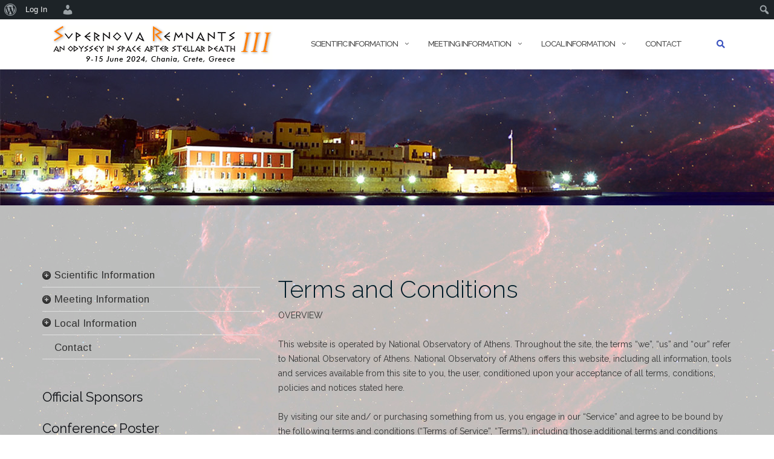

--- FILE ---
content_type: text/html; charset=UTF-8
request_url: https://snr2024.astro.noa.gr/terms-and-conditions/
body_size: 81497
content:
<!DOCTYPE html><html lang="en-US"><head><meta charset="UTF-8"><meta name="viewport" content="width=device-width, initial-scale=1"><link rel="profile" href="http://gmpg.org/xfn/11"><link rel="pingback" href="https://snr2024.astro.noa.gr/xmlrpc.php"><title>Terms and Conditions &#8211; Supernova Remnants III:</title><meta name='robots' content='max-image-preview:large' /><link rel='dns-prefetch' href='//fonts.googleapis.com' /><link rel="alternate" type="application/rss+xml" title="Supernova Remnants III: &raquo; Feed" href="https://snr2024.astro.noa.gr/feed/" /> <script defer src="[data-uri]"></script> <style type="text/css">img.wp-smiley,
img.emoji {
	display: inline !important;
	border: none !important;
	box-shadow: none !important;
	height: 1em !important;
	width: 1em !important;
	margin: 0 0.07em !important;
	vertical-align: -0.1em !important;
	background: none !important;
	padding: 0 !important;
}</style><style type="text/css"></style><link rel='stylesheet' id='dashicons-css' href='https://snr2024.astro.noa.gr/wp-includes/css/dashicons.min.css?ver=6.2.2' type='text/css' media='all' /><link rel='stylesheet' id='admin-bar-css' href='https://snr2024.astro.noa.gr/wp-includes/css/admin-bar.min.css?ver=6.2.2' type='text/css' media='all' /><style id='bp-login-form-style-inline-css' type='text/css'>.widget_bp_core_login_widget .bp-login-widget-user-avatar{float:left}.widget_bp_core_login_widget .bp-login-widget-user-links{margin-left:70px}#bp-login-widget-form label{display:block;font-weight:600;margin:15px 0 5px;width:auto}#bp-login-widget-form input[type=password],#bp-login-widget-form input[type=text]{background-color:#fafafa;border:1px solid #d6d6d6;border-radius:0;font:inherit;font-size:100%;padding:.5em;width:100%}#bp-login-widget-form .bp-login-widget-register-link,#bp-login-widget-form .login-submit{display:inline;width:-moz-fit-content;width:fit-content}#bp-login-widget-form .bp-login-widget-register-link{margin-left:1em}#bp-login-widget-form .bp-login-widget-register-link a{filter:invert(1)}#bp-login-widget-form .bp-login-widget-pwd-link{font-size:80%}</style><style id='bp-primary-nav-style-inline-css' type='text/css'>.buddypress_object_nav .bp-navs{background:#0000;clear:both;overflow:hidden}.buddypress_object_nav .bp-navs ul{margin:0;padding:0}.buddypress_object_nav .bp-navs ul li{list-style:none;margin:0}.buddypress_object_nav .bp-navs ul li a,.buddypress_object_nav .bp-navs ul li span{border:0;display:block;padding:5px 10px;text-decoration:none}.buddypress_object_nav .bp-navs ul li .count{background:#eaeaea;border:1px solid #ccc;border-radius:50%;color:#555;display:inline-block;font-size:12px;margin-left:2px;padding:3px 6px;text-align:center;vertical-align:middle}.buddypress_object_nav .bp-navs ul li a .count:empty{display:none}.buddypress_object_nav .bp-navs ul li.last select{max-width:185px}.buddypress_object_nav .bp-navs ul li.current a,.buddypress_object_nav .bp-navs ul li.selected a{color:#333;opacity:1}.buddypress_object_nav .bp-navs ul li.current a .count,.buddypress_object_nav .bp-navs ul li.selected a .count{background-color:#fff}.buddypress_object_nav .bp-navs ul li.dynamic a .count,.buddypress_object_nav .bp-navs ul li.dynamic.current a .count,.buddypress_object_nav .bp-navs ul li.dynamic.selected a .count{background-color:#5087e5;border:0;color:#fafafa}.buddypress_object_nav .bp-navs ul li.dynamic a:hover .count{background-color:#5087e5;border:0;color:#fff}.buddypress_object_nav .main-navs.dir-navs{margin-bottom:20px}.buddypress_object_nav .bp-navs.group-create-links ul li.current a{text-align:center}.buddypress_object_nav .bp-navs.group-create-links ul li:not(.current),.buddypress_object_nav .bp-navs.group-create-links ul li:not(.current) a{color:#767676}.buddypress_object_nav .bp-navs.group-create-links ul li:not(.current) a:focus,.buddypress_object_nav .bp-navs.group-create-links ul li:not(.current) a:hover{background:none;color:#555}.buddypress_object_nav .bp-navs.group-create-links ul li:not(.current) a[disabled]:focus,.buddypress_object_nav .bp-navs.group-create-links ul li:not(.current) a[disabled]:hover{color:#767676}</style><style id='bp-member-style-inline-css' type='text/css'>[data-type="bp/member"] input.components-placeholder__input{border:1px solid #757575;border-radius:2px;flex:1 1 auto;padding:6px 8px}.bp-block-member{position:relative}.bp-block-member .member-content{display:flex}.bp-block-member .user-nicename{display:block}.bp-block-member .user-nicename a{border:none;color:currentColor;text-decoration:none}.bp-block-member .bp-profile-button{width:100%}.bp-block-member .bp-profile-button a.button{bottom:10px;display:inline-block;margin:18px 0 0;position:absolute;right:0}.bp-block-member.has-cover .item-header-avatar,.bp-block-member.has-cover .member-content,.bp-block-member.has-cover .member-description{z-index:2}.bp-block-member.has-cover .member-content,.bp-block-member.has-cover .member-description{padding-top:75px}.bp-block-member.has-cover .bp-member-cover-image{background-color:#c5c5c5;background-position:top;background-repeat:no-repeat;background-size:cover;border:0;display:block;height:150px;left:0;margin:0;padding:0;position:absolute;top:0;width:100%;z-index:1}.bp-block-member img.avatar{height:auto;width:auto}.bp-block-member.avatar-none .item-header-avatar{display:none}.bp-block-member.avatar-none.has-cover{min-height:200px}.bp-block-member.avatar-full{min-height:150px}.bp-block-member.avatar-full .item-header-avatar{width:180px}.bp-block-member.avatar-thumb .member-content{align-items:center;min-height:50px}.bp-block-member.avatar-thumb .item-header-avatar{width:70px}.bp-block-member.avatar-full.has-cover{min-height:300px}.bp-block-member.avatar-full.has-cover .item-header-avatar{width:200px}.bp-block-member.avatar-full.has-cover img.avatar{background:#fffc;border:2px solid #fff;margin-left:20px}.bp-block-member.avatar-thumb.has-cover .item-header-avatar{padding-top:75px}.entry .entry-content .bp-block-member .user-nicename a{border:none;color:currentColor;text-decoration:none}</style><style id='bp-members-style-inline-css' type='text/css'>[data-type="bp/members"] .components-placeholder.is-appender{min-height:0}[data-type="bp/members"] .components-placeholder.is-appender .components-placeholder__label:empty{display:none}[data-type="bp/members"] .components-placeholder input.components-placeholder__input{border:1px solid #757575;border-radius:2px;flex:1 1 auto;padding:6px 8px}[data-type="bp/members"].avatar-none .member-description{width:calc(100% - 44px)}[data-type="bp/members"].avatar-full .member-description{width:calc(100% - 224px)}[data-type="bp/members"].avatar-thumb .member-description{width:calc(100% - 114px)}[data-type="bp/members"] .member-content{position:relative}[data-type="bp/members"] .member-content .is-right{position:absolute;right:2px;top:2px}[data-type="bp/members"] .columns-2 .member-content .member-description,[data-type="bp/members"] .columns-3 .member-content .member-description,[data-type="bp/members"] .columns-4 .member-content .member-description{padding-left:44px;width:calc(100% - 44px)}[data-type="bp/members"] .columns-3 .is-right{right:-10px}[data-type="bp/members"] .columns-4 .is-right{right:-50px}.bp-block-members.is-grid{display:flex;flex-wrap:wrap;padding:0}.bp-block-members.is-grid .member-content{margin:0 1.25em 1.25em 0;width:100%}@media(min-width:600px){.bp-block-members.columns-2 .member-content{width:calc(50% - .625em)}.bp-block-members.columns-2 .member-content:nth-child(2n){margin-right:0}.bp-block-members.columns-3 .member-content{width:calc(33.33333% - .83333em)}.bp-block-members.columns-3 .member-content:nth-child(3n){margin-right:0}.bp-block-members.columns-4 .member-content{width:calc(25% - .9375em)}.bp-block-members.columns-4 .member-content:nth-child(4n){margin-right:0}}.bp-block-members .member-content{display:flex;flex-direction:column;padding-bottom:1em;text-align:center}.bp-block-members .member-content .item-header-avatar,.bp-block-members .member-content .member-description{width:100%}.bp-block-members .member-content .item-header-avatar{margin:0 auto}.bp-block-members .member-content .item-header-avatar img.avatar{display:inline-block}@media(min-width:600px){.bp-block-members .member-content{flex-direction:row;text-align:left}.bp-block-members .member-content .item-header-avatar,.bp-block-members .member-content .member-description{width:auto}.bp-block-members .member-content .item-header-avatar{margin:0}}.bp-block-members .member-content .user-nicename{display:block}.bp-block-members .member-content .user-nicename a{border:none;color:currentColor;text-decoration:none}.bp-block-members .member-content time{color:#767676;display:block;font-size:80%}.bp-block-members.avatar-none .item-header-avatar{display:none}.bp-block-members.avatar-full{min-height:190px}.bp-block-members.avatar-full .item-header-avatar{width:180px}.bp-block-members.avatar-thumb .member-content{min-height:80px}.bp-block-members.avatar-thumb .item-header-avatar{width:70px}.bp-block-members.columns-2 .member-content,.bp-block-members.columns-3 .member-content,.bp-block-members.columns-4 .member-content{display:block;text-align:center}.bp-block-members.columns-2 .member-content .item-header-avatar,.bp-block-members.columns-3 .member-content .item-header-avatar,.bp-block-members.columns-4 .member-content .item-header-avatar{margin:0 auto}.bp-block-members img.avatar{height:auto;max-width:-moz-fit-content;max-width:fit-content;width:auto}.bp-block-members .member-content.has-activity{align-items:center}.bp-block-members .member-content.has-activity .item-header-avatar{padding-right:1em}.bp-block-members .member-content.has-activity .wp-block-quote{margin-bottom:0;text-align:left}.bp-block-members .member-content.has-activity .wp-block-quote cite a,.entry .entry-content .bp-block-members .user-nicename a{border:none;color:currentColor;text-decoration:none}</style><style id='bp-dynamic-members-style-inline-css' type='text/css'>.bp-dynamic-block-container .item-options{font-size:.5em;margin:0 0 1em;padding:1em 0}.bp-dynamic-block-container .item-options a.selected{font-weight:600}.bp-dynamic-block-container ul.item-list{list-style:none;margin:1em 0;padding-left:0}.bp-dynamic-block-container ul.item-list li{margin-bottom:1em}.bp-dynamic-block-container ul.item-list li:after,.bp-dynamic-block-container ul.item-list li:before{content:" ";display:table}.bp-dynamic-block-container ul.item-list li:after{clear:both}.bp-dynamic-block-container ul.item-list li .item-avatar{float:left;width:60px}.bp-dynamic-block-container ul.item-list li .item{margin-left:70px}</style><style id='bp-online-members-style-inline-css' type='text/css'>.widget_bp_core_whos_online_widget .avatar-block,[data-type="bp/online-members"] .avatar-block{display:flex;flex-flow:row wrap}.widget_bp_core_whos_online_widget .avatar-block img,[data-type="bp/online-members"] .avatar-block img{margin:.5em}</style><style id='bp-active-members-style-inline-css' type='text/css'>.widget_bp_core_recently_active_widget .avatar-block,[data-type="bp/active-members"] .avatar-block{display:flex;flex-flow:row wrap}.widget_bp_core_recently_active_widget .avatar-block img,[data-type="bp/active-members"] .avatar-block img{margin:.5em}</style><style id='bp-latest-activities-style-inline-css' type='text/css'>.bp-latest-activities .components-flex.components-select-control select[multiple]{height:auto;padding:0 8px}.bp-latest-activities .components-flex.components-select-control select[multiple]+.components-input-control__suffix svg{display:none}.bp-latest-activities-block a,.entry .entry-content .bp-latest-activities-block a{border:none;text-decoration:none}.bp-latest-activities-block .activity-list.item-list blockquote{border:none;padding:0}.bp-latest-activities-block .activity-list.item-list blockquote .activity-item:not(.mini){box-shadow:1px 0 4px #00000026;padding:0 1em;position:relative}.bp-latest-activities-block .activity-list.item-list blockquote .activity-item:not(.mini):after,.bp-latest-activities-block .activity-list.item-list blockquote .activity-item:not(.mini):before{border-color:#0000;border-style:solid;content:"";display:block;height:0;left:15px;position:absolute;width:0}.bp-latest-activities-block .activity-list.item-list blockquote .activity-item:not(.mini):before{border-top-color:#00000026;border-width:9px;bottom:-18px;left:14px}.bp-latest-activities-block .activity-list.item-list blockquote .activity-item:not(.mini):after{border-top-color:#fff;border-width:8px;bottom:-16px}.bp-latest-activities-block .activity-list.item-list blockquote .activity-item.mini .avatar{display:inline-block;height:20px;margin-right:2px;vertical-align:middle;width:20px}.bp-latest-activities-block .activity-list.item-list footer{align-items:center;display:flex}.bp-latest-activities-block .activity-list.item-list footer img.avatar{border:none;display:inline-block;margin-right:.5em}.bp-latest-activities-block .activity-list.item-list footer .activity-time-since{font-size:90%}.bp-latest-activities-block .widget-error{border-left:4px solid #0b80a4;box-shadow:1px 0 4px #00000026}.bp-latest-activities-block .widget-error p{padding:0 1em}</style><link rel='stylesheet' id='buddymenu-style-css' href='https://snr2024.astro.noa.gr/wp-content/cache/autoptimize/css/autoptimize_single_8d5e095905adec3874b868ddc357b6e4.css?ver=20130328' type='text/css' media='all' /><link rel='stylesheet' id='bp-admin-bar-css' href='https://snr2024.astro.noa.gr/wp-content/plugins/buddypress/bp-core/css/admin-bar.min.css?ver=14.0.0' type='text/css' media='all' /><link rel='stylesheet' id='contact-form-7-css' href='https://snr2024.astro.noa.gr/wp-content/cache/autoptimize/css/autoptimize_single_3fd2afa98866679439097f4ab102fe0a.css?ver=5.8.7' type='text/css' media='all' /><link rel='stylesheet' id='fancybox-for-wp-css' href='https://snr2024.astro.noa.gr/wp-content/cache/autoptimize/css/autoptimize_single_592ead116e192a422e3e033ccad4f39d.css?ver=1.3.4' type='text/css' media='all' /><link rel='stylesheet' id='media_player_style_kit-frontend-css' href='https://snr2024.astro.noa.gr/wp-content/cache/autoptimize/css/autoptimize_single_258721f11ca40faffa6aa94cad2079f3.css?ver=1.0.1' type='text/css' media='all' /><link rel='stylesheet' id='bootstrap-css' href='https://snr2024.astro.noa.gr/wp-content/themes/shapely/assets/css/bootstrap.min.css?ver=6.2.2' type='text/css' media='all' /><link rel='stylesheet' id='font-awesome-css' href='https://snr2024.astro.noa.gr/wp-content/themes/shapely/assets/css/fontawesome/all.min.css?ver=6.2.2' type='text/css' media='all' /><link rel='stylesheet' id='shapely-fonts-css' href='//fonts.googleapis.com/css?family=Raleway%3A100%2C300%2C400%2C500%2C600%2C700&#038;display=swap&#038;ver=6.2.2' type='text/css' media='all' /><link rel='stylesheet' id='flexslider-css' href='https://snr2024.astro.noa.gr/wp-content/cache/autoptimize/css/autoptimize_single_859b0d19500cfb44df7d7d990b81078c.css?ver=6.2.2' type='text/css' media='all' /><link rel='stylesheet' id='shapely-style-css' href='https://snr2024.astro.noa.gr/wp-content/cache/autoptimize/css/autoptimize_single_f6a5083efc7f8492bc6a3a899b3e520e.css?ver=6.2.2' type='text/css' media='all' /><link rel='stylesheet' id='owl.carousel-css' href='https://snr2024.astro.noa.gr/wp-content/themes/shapely/assets/js/owl-carousel/owl.carousel.min.css?ver=6.2.2' type='text/css' media='all' /><link rel='stylesheet' id='owl.carousel.theme-css' href='https://snr2024.astro.noa.gr/wp-content/cache/autoptimize/css/autoptimize_single_bebc9cc2cbdd546d76bbe2b79346f5ba.css?ver=6.2.2' type='text/css' media='all' /><link rel='stylesheet' id='newsletter-css' href='https://snr2024.astro.noa.gr/wp-content/cache/autoptimize/css/autoptimize_single_fb5d24687889dd4144fa32e7161bd627.css?ver=8.4.8' type='text/css' media='all' /><link rel='stylesheet' id='um_modal-css' href='https://snr2024.astro.noa.gr/wp-content/plugins/ultimate-member/assets/css/um-modal.min.css?ver=2.8.6' type='text/css' media='all' /><link rel='stylesheet' id='um_ui-css' href='https://snr2024.astro.noa.gr/wp-content/plugins/ultimate-member/assets/libs/jquery-ui/jquery-ui.min.css?ver=1.13.2' type='text/css' media='all' /><link rel='stylesheet' id='um_tipsy-css' href='https://snr2024.astro.noa.gr/wp-content/plugins/ultimate-member/assets/libs/tipsy/tipsy.min.css?ver=1.0.0a' type='text/css' media='all' /><link rel='stylesheet' id='um_raty-css' href='https://snr2024.astro.noa.gr/wp-content/plugins/ultimate-member/assets/libs/raty/um-raty.min.css?ver=2.6.0' type='text/css' media='all' /><link rel='stylesheet' id='select2-css' href='https://snr2024.astro.noa.gr/wp-content/plugins/ultimate-member/assets/libs/select2/select2.min.css?ver=4.0.13' type='text/css' media='all' /><link rel='stylesheet' id='um_fileupload-css' href='https://snr2024.astro.noa.gr/wp-content/plugins/ultimate-member/assets/css/um-fileupload.min.css?ver=2.8.6' type='text/css' media='all' /><link rel='stylesheet' id='um_confirm-css' href='https://snr2024.astro.noa.gr/wp-content/plugins/ultimate-member/assets/libs/um-confirm/um-confirm.min.css?ver=1.0' type='text/css' media='all' /><link rel='stylesheet' id='um_datetime-css' href='https://snr2024.astro.noa.gr/wp-content/plugins/ultimate-member/assets/libs/pickadate/default.min.css?ver=3.6.2' type='text/css' media='all' /><link rel='stylesheet' id='um_datetime_date-css' href='https://snr2024.astro.noa.gr/wp-content/plugins/ultimate-member/assets/libs/pickadate/default.date.min.css?ver=3.6.2' type='text/css' media='all' /><link rel='stylesheet' id='um_datetime_time-css' href='https://snr2024.astro.noa.gr/wp-content/plugins/ultimate-member/assets/libs/pickadate/default.time.min.css?ver=3.6.2' type='text/css' media='all' /><link rel='stylesheet' id='um_fonticons_ii-css' href='https://snr2024.astro.noa.gr/wp-content/plugins/ultimate-member/assets/libs/legacy/fonticons/fonticons-ii.min.css?ver=2.8.6' type='text/css' media='all' /><link rel='stylesheet' id='um_fonticons_fa-css' href='https://snr2024.astro.noa.gr/wp-content/plugins/ultimate-member/assets/libs/legacy/fonticons/fonticons-fa.min.css?ver=2.8.6' type='text/css' media='all' /><link rel='stylesheet' id='um_fontawesome-css' href='https://snr2024.astro.noa.gr/wp-content/plugins/ultimate-member/assets/css/um-fontawesome.min.css?ver=6.5.2' type='text/css' media='all' /><link rel='stylesheet' id='um_common-css' href='https://snr2024.astro.noa.gr/wp-content/plugins/ultimate-member/assets/css/common.min.css?ver=2.8.6' type='text/css' media='all' /><link rel='stylesheet' id='um_responsive-css' href='https://snr2024.astro.noa.gr/wp-content/plugins/ultimate-member/assets/css/um-responsive.min.css?ver=2.8.6' type='text/css' media='all' /><link rel='stylesheet' id='um_styles-css' href='https://snr2024.astro.noa.gr/wp-content/plugins/ultimate-member/assets/css/um-styles.min.css?ver=2.8.6' type='text/css' media='all' /><link rel='stylesheet' id='um_crop-css' href='https://snr2024.astro.noa.gr/wp-content/plugins/ultimate-member/assets/libs/cropper/cropper.min.css?ver=1.6.1' type='text/css' media='all' /><link rel='stylesheet' id='um_profile-css' href='https://snr2024.astro.noa.gr/wp-content/plugins/ultimate-member/assets/css/um-profile.min.css?ver=2.8.6' type='text/css' media='all' /><link rel='stylesheet' id='um_account-css' href='https://snr2024.astro.noa.gr/wp-content/plugins/ultimate-member/assets/css/um-account.min.css?ver=2.8.6' type='text/css' media='all' /><link rel='stylesheet' id='um_misc-css' href='https://snr2024.astro.noa.gr/wp-content/plugins/ultimate-member/assets/css/um-misc.min.css?ver=2.8.6' type='text/css' media='all' /><link rel='stylesheet' id='um_default_css-css' href='https://snr2024.astro.noa.gr/wp-content/plugins/ultimate-member/assets/css/um-old-default.min.css?ver=2.8.6' type='text/css' media='all' /> <script type='text/javascript' src='https://snr2024.astro.noa.gr/wp-includes/js/jquery/jquery.min.js?ver=3.6.4' id='jquery-core-js'></script> <script defer type='text/javascript' src='https://snr2024.astro.noa.gr/wp-includes/js/jquery/jquery-migrate.min.js?ver=3.4.0' id='jquery-migrate-js'></script> <script defer type='text/javascript' src='https://snr2024.astro.noa.gr/wp-content/cache/autoptimize/js/autoptimize_single_cd979ada3d42377f0f6ef56c3cdc8010.js?ver=1.3.4' id='fancybox-for-wp-js'></script> <script defer type='text/javascript' src='https://snr2024.astro.noa.gr/wp-content/plugins/ultimate-member/assets/js/um-gdpr.min.js?ver=2.8.6' id='um-gdpr-js'></script> <link rel="https://api.w.org/" href="https://snr2024.astro.noa.gr/wp-json/" /><link rel="alternate" type="application/json" href="https://snr2024.astro.noa.gr/wp-json/wp/v2/pages/541" /><link rel="EditURI" type="application/rsd+xml" title="RSD" href="https://snr2024.astro.noa.gr/xmlrpc.php?rsd" /><link rel="wlwmanifest" type="application/wlwmanifest+xml" href="https://snr2024.astro.noa.gr/wp-includes/wlwmanifest.xml" /><meta name="generator" content="WordPress 6.2.2" /><link rel="canonical" href="https://snr2024.astro.noa.gr/terms-and-conditions/" /><link rel='shortlink' href='https://snr2024.astro.noa.gr/?p=541' /><link rel="alternate" type="application/json+oembed" href="https://snr2024.astro.noa.gr/wp-json/oembed/1.0/embed?url=https%3A%2F%2Fsnr2024.astro.noa.gr%2Fterms-and-conditions%2F" /><link rel="alternate" type="text/xml+oembed" href="https://snr2024.astro.noa.gr/wp-json/oembed/1.0/embed?url=https%3A%2F%2Fsnr2024.astro.noa.gr%2Fterms-and-conditions%2F&#038;format=xml" /> <script defer src="[data-uri]"></script> <style type="text/css">.fancybox-slide--image .fancybox-content{background-color: #FFFFFF}div.fancybox-caption{display:none !important;}
	
	img.fancybox-image{border-width:10px;border-color:#FFFFFF;border-style:solid;}
	div.fancybox-bg{background-color:rgba(102,102,102,0.3);opacity:1 !important;}div.fancybox-content{border-color:#FFFFFF}
	div#fancybox-title{background-color:#FFFFFF}
	div.fancybox-content{background-color:#FFFFFF}
	div#fancybox-title-inside{color:#333333}
	
	
	
	div.fancybox-caption p.caption-title{display:inline-block}
	div.fancybox-caption p.caption-title{font-size:14px}
	div.fancybox-caption p.caption-title{color:#333333}
	div.fancybox-caption {color:#333333}div.fancybox-caption p.caption-title {background:#fff; width:auto;padding:10px 30px;}div.fancybox-content p.caption-title{color:#333333;margin: 0;padding: 5px 0;}</style><script defer src="[data-uri]"></script> <link rel="shortcut icon" href="https://snr2024.astro.noa.gr/wp-content/uploads/2023/07/favicon-32x32-1.png" /><style type="text/css">.um_request_name {
				display: none !important;
			}</style><style type="text/css"></style><style type="text/css" id="custom-background-css">body.custom-background { background-image: url("https://snr2024.astro.noa.gr/wp-content/uploads/2023/07/back-70.jpg"); background-position: left top; background-size: cover; background-repeat: no-repeat; background-attachment: fixed; }</style><style type="text/css" media="print">#wpadminbar { display:none; }</style><style type="text/css" media="screen">html { margin-top: 32px !important; }
	@media screen and ( max-width: 782px ) {
		html { margin-top: 46px !important; }
	}</style><style type="text/css" id="wp-custom-css">body { color: #333333; }
.page-title {
    font-size: 0px;
}
.table-hover>tbody>tr:hover {
background-color: transparent;
}
.footer .footer-credits {
	font-size: 0px;
}
.widget.shapely_home_clients
{
	max-height: 225px ;
	margin-top: -85px ;
}
.widget.shapely_home_clients .container .row .col-sm-12.text-center
{
	margin-bottom: -40px ;
}
.widget.shapely_home_clients .container .row .logo-carousel li
{
	opacity: 1 ;
}
.table .table {
    background-color: transparent;
}</style><link rel="stylesheet" href="https://fonts.googleapis.com/css?family=Arimo:400|Quattrocento+Sans:400&subset=latin" type="text/css" /><link rel="stylesheet" href="https://snr2024.astro.noa.gr/wp-content/cache/css/static/54e0f0fe3d3fab725c3bf60f6a8e9bc6.css" type="text/css" /><script type="text/javascript">
(function (w, d, u) {
    if(w.njQuery === u){
        w.bindNextendQ = [];
    
        function pushToReady(x) {
            w.bindNextendQ.push([alias.handler,"ready", x]);
        }
        
        function pushToLoad(x) {
            w.bindNextendQ.push([alias.handler,"load", x]);
        }

        var alias = {
            handler: w,
            ready: pushToReady,
            load: pushToLoad
        }

        w.njQuery = function (handler) {
            alias.handler = handler;
            return alias;
        }
    }
})(window, document);
              </script></head><body class="bp-nouveau page-template page-template-page-templates page-template-sidebar-left page-template-page-templatessidebar-left-php page page-id-541 admin-bar no-customize-support custom-background wp-custom-logo has-sidebar-right"><div id="wpadminbar" class="nojq nojs"><div class="quicklinks" id="wp-toolbar" role="navigation" aria-label="Toolbar"><ul id='wp-admin-bar-root-default' class="ab-top-menu"><li id='wp-admin-bar-wp-logo' class="menupop"><div class="ab-item ab-empty-item" tabindex="0" aria-haspopup="true"><span class="ab-icon" aria-hidden="true"></span><span class="screen-reader-text">About WordPress</span></div><div class="ab-sub-wrapper"><ul id='wp-admin-bar-wp-logo-external' class="ab-sub-secondary ab-submenu"><li id='wp-admin-bar-wporg'><a class='ab-item' href='https://wordpress.org/'>WordPress.org</a></li><li id='wp-admin-bar-documentation'><a class='ab-item' href='https://wordpress.org/documentation/'>Documentation</a></li><li id='wp-admin-bar-support-forums'><a class='ab-item' href='https://wordpress.org/support/forums/'>Support</a></li><li id='wp-admin-bar-feedback'><a class='ab-item' href='https://wordpress.org/support/forum/requests-and-feedback'>Feedback</a></li></ul></div></li><li id='wp-admin-bar-bp-login'><a class='ab-item' href='https://snr2024.astro.noa.gr/wp-login.php?redirect_to=https%3A%2F%2Fsnr2024.astro.noa.gr%2Fterms-and-conditions%2F'>Log In</a></li><li id='wp-admin-bar-my-account'><div class="ab-item ab-empty-item"></div></li></ul><ul id='wp-admin-bar-top-secondary' class="ab-top-secondary ab-top-menu"><li id='wp-admin-bar-search' class="admin-bar-search"><div class="ab-item ab-empty-item" tabindex="-1"><form action="https://snr2024.astro.noa.gr/" method="get" id="adminbarsearch"><input class="adminbar-input" name="s" id="adminbar-search" type="text" value="" maxlength="150" /><label for="adminbar-search" class="screen-reader-text">Search</label><input type="submit" class="adminbar-button" value="Search" /></form></div></li></ul></div></div><div id="page" class="site"> <a class="skip-link screen-reader-text" href="#content">Skip to content</a><header id="masthead" class="site-header" role="banner"><div class="nav-container"><nav style="background: rgba(255, 255, 255, 100);" id="site-navigation" class="main-navigation" role="navigation"><div class="container nav-bar"><div class="flex-row"><div class="module left site-title-container"> <a href="https://snr2024.astro.noa.gr/" class="custom-logo-link" rel="home"><img width="366" height="62" src="https://snr2024.astro.noa.gr/wp-content/uploads/2023/07/logo-snrIII.png" class="custom-logo logo" alt="Supernova Remnants III:" loading="lazy" /></a></div> <button class="module widget-handle mobile-toggle right visible-sm visible-xs"> <i class="fa fa-bars"></i> </button><div class="module-group right"><div class="module left"><div class="collapse navbar-collapse navbar-ex1-collapse"><ul id="menu" class="menu"><li id="menu-item-61" class="menu-item menu-item-type-custom menu-item-object-custom menu-item-has-children menu-item-61 dropdown"><a title="Scientific Information" href="http://http://snr2024.astro.noa.gr/">Scientific Information </a><span class="dropdown-toggle shapely-dropdown" data-toggle="dropdown"><i class="fa fa-angle-down" aria-hidden="true"></i></span><ul role="menu" class=" dropdown-menu"><li id="menu-item-82" class="menu-item menu-item-type-post_type menu-item-object-page menu-item-82"><a title="Committees" href="https://snr2024.astro.noa.gr/committees/">Committees</a></li><li id="menu-item-166" class="menu-item menu-item-type-post_type menu-item-object-page menu-item-166"><a title="Scientific Topics" href="https://snr2024.astro.noa.gr/scientific-topics/">Scientific Topics</a></li><li id="menu-item-167" class="menu-item menu-item-type-post_type menu-item-object-page menu-item-167"><a title="Invited Speakers" href="https://snr2024.astro.noa.gr/invited-speakers/">Invited Speakers</a></li><li id="menu-item-288" class="menu-item menu-item-type-post_type menu-item-object-page menu-item-288"><a title="Program" href="https://snr2024.astro.noa.gr/program/">Program</a></li><li id="menu-item-289" class="menu-item menu-item-type-post_type menu-item-object-page menu-item-289"><a title="Poster presentation" href="https://snr2024.astro.noa.gr/poster-presentation/">Poster presentation</a></li></ul></li><li id="menu-item-62" class="menu-item menu-item-type-custom menu-item-object-custom menu-item-has-children menu-item-62 dropdown"><a title="Meeting Information" href="http://http://snr2024.astro.noa.gr">Meeting Information </a><span class="dropdown-toggle shapely-dropdown" data-toggle="dropdown"><i class="fa fa-angle-down" aria-hidden="true"></i></span><ul role="menu" class=" dropdown-menu"><li id="menu-item-168" class="menu-item menu-item-type-post_type menu-item-object-page menu-item-168"><a title="Important Dates" href="https://snr2024.astro.noa.gr/important-dates/">Important Dates</a></li><li id="menu-item-169" class="menu-item menu-item-type-post_type menu-item-object-page menu-item-169"><a title="Pre-registered Participants" href="https://snr2024.astro.noa.gr/pre-registered-participants/">Pre-registered Participants</a></li><li id="menu-item-442" class="menu-item menu-item-type-post_type menu-item-object-page menu-item-442"><a title="Registration" href="https://snr2024.astro.noa.gr/registration/">Registration</a></li><li id="menu-item-443" class="menu-item menu-item-type-post_type menu-item-object-page menu-item-443"><a title="Participants" href="https://snr2024.astro.noa.gr/participants/">Participants</a></li><li id="menu-item-441" class="menu-item menu-item-type-post_type menu-item-object-page menu-item-441"><a title="Abstract Submission" href="https://snr2024.astro.noa.gr/abstract-submission/">Abstract Submission</a></li><li id="menu-item-170" class="menu-item menu-item-type-post_type menu-item-object-page menu-item-170"><a title="Presenter Guidelines" href="https://snr2024.astro.noa.gr/presenter-guidelines/">Presenter Guidelines</a></li><li id="menu-item-171" class="menu-item menu-item-type-post_type menu-item-object-page menu-item-171"><a title="Conference Venue" href="https://snr2024.astro.noa.gr/conference-venue/">Conference Venue</a></li><li id="menu-item-172" class="menu-item menu-item-type-post_type menu-item-object-page menu-item-172"><a title="Social Events" href="https://snr2024.astro.noa.gr/social-events/">Social Events</a></li><li id="menu-item-292" class="menu-item menu-item-type-post_type menu-item-object-page menu-item-292"><a title="Proceedings" href="https://snr2024.astro.noa.gr/proceedings/">Proceedings</a></li><li id="menu-item-301" class="menu-item menu-item-type-post_type menu-item-object-page menu-item-301"><a title="Photo Gallery" href="https://snr2024.astro.noa.gr/photo-gallery/">Photo Gallery</a></li></ul></li><li id="menu-item-63" class="menu-item menu-item-type-custom menu-item-object-custom menu-item-has-children menu-item-63 dropdown"><a title="Local Information" href="http://http://snr2024.astro.noa.gr">Local Information </a><span class="dropdown-toggle shapely-dropdown" data-toggle="dropdown"><i class="fa fa-angle-down" aria-hidden="true"></i></span><ul role="menu" class=" dropdown-menu"><li id="menu-item-173" class="menu-item menu-item-type-post_type menu-item-object-page menu-item-173"><a title="Travel Information" href="https://snr2024.astro.noa.gr/travel-information/">Travel Information</a></li><li id="menu-item-174" class="menu-item menu-item-type-post_type menu-item-object-page menu-item-174"><a title="Visas &amp; Invitations" href="https://snr2024.astro.noa.gr/visas-invitations/">Visas &amp; Invitations</a></li><li id="menu-item-175" class="menu-item menu-item-type-post_type menu-item-object-page menu-item-175"><a title="Hotel Information" href="https://snr2024.astro.noa.gr/hotel-information/">Hotel Information</a></li><li id="menu-item-176" class="menu-item menu-item-type-post_type menu-item-object-page menu-item-176"><a title="Supernova Remnant Map" href="https://snr2024.astro.noa.gr/supernova-remnant-map/">Supernova Remnant Map</a></li><li id="menu-item-177" class="menu-item menu-item-type-post_type menu-item-object-page menu-item-177"><a title="The Island of Crete" href="https://snr2024.astro.noa.gr/the-island-of-crete/">The Island of Crete</a></li><li id="menu-item-178" class="menu-item menu-item-type-post_type menu-item-object-page menu-item-178"><a title="Weather" href="https://snr2024.astro.noa.gr/weather/">Weather</a></li></ul></li><li id="menu-item-67" class="menu-item menu-item-type-post_type menu-item-object-page menu-item-67"><a title="Contact" href="https://snr2024.astro.noa.gr/contact/">Contact</a></li></ul></div></div><div class="module widget-handle search-widget-handle hidden-xs hidden-sm"> <button class="search"> <i class="fa fa-search"></i> <span class="title">Site Search</span> </button><div class="function"><form role="search" method="get" id="searchform" class="search-form" action="https://snr2024.astro.noa.gr/" > <label class="screen-reader-text" for="s">Search for:</label> <input type="text" placeholder="Type Here" value="" name="s" id="s" /> <button type="submit" class="searchsubmit"><i class="fa fa-search" aria-hidden="true"></i><span class="screen-reader-text">Search</span></button></form></div></div></div></div></div></nav></div></header><div id="content" class="main-container"><div class="header-callout"><section class="page-title-section bg-secondary header-image-bg" style="background-image:url(https://snr2024.astro.noa.gr/wp-content/uploads/2023/07/header-snr.jpg)"><div class="container"><div class="row"><div class="col-xs-12"><h3 class="page-title" > Terms and Conditions</h3></div></div></div></section></div><section class="content-area "><div id="main" class="container" role="main"><div class="row"><aside id="secondary" class="widget-area col-md-4" role="complementary"><div id="nextendaccordionmenuwidget-2" class="widget NextendAccordionMenuWidget"><div id="nextend-accordion-menu-nextendaccordionmenuwidget-2" class="noscript "><div class="nextend-accordion-menu-inner "><div class="nextend-accordion-menu-inner-container"><dl class="level1 "><dt class="level1 nextend-nav-61 parent   first" data-menuid="61"> <span class="outer"> <span class="inner"> <a><span>Scientific Information</span></a> </span> </span></dt><dd class="level1 nextend-nav-61 parent   first"><dl class="level2 "><dt class="level2 nextend-nav-82 notparent   first" data-menuid="82"> <span class="outer"> <span class="inner"> <a  href="https://snr2024.astro.noa.gr/committees/"><span>Committees</span></a> </span> </span></dt><dd class="level2 nextend-nav-82 notparent   first"></dd><dt class="level2 nextend-nav-166 notparent  " data-menuid="166"> <span class="outer"> <span class="inner"> <a  href="https://snr2024.astro.noa.gr/scientific-topics/"><span>Scientific Topics</span></a> </span> </span></dt><dd class="level2 nextend-nav-166 notparent  "></dd><dt class="level2 nextend-nav-167 notparent  " data-menuid="167"> <span class="outer"> <span class="inner"> <a  href="https://snr2024.astro.noa.gr/invited-speakers/"><span>Invited Speakers</span></a> </span> </span></dt><dd class="level2 nextend-nav-167 notparent  "></dd><dt class="level2 nextend-nav-288 notparent  " data-menuid="288"> <span class="outer"> <span class="inner"> <a  href="https://snr2024.astro.noa.gr/program/"><span>Program</span></a> </span> </span></dt><dd class="level2 nextend-nav-288 notparent  "></dd><dt class="level2 nextend-nav-289 notparent   last" data-menuid="289"> <span class="outer"> <span class="inner"> <a  href="https://snr2024.astro.noa.gr/poster-presentation/"><span>Poster presentation</span></a> </span> </span></dt><dd class="level2 nextend-nav-289 notparent   last"></dd></dl></dd><dt class="level1 nextend-nav-62 parent  " data-menuid="62"> <span class="outer"> <span class="inner"> <a><span>Meeting Information</span></a> </span> </span></dt><dd class="level1 nextend-nav-62 parent  "><dl class="level2 "><dt class="level2 nextend-nav-168 notparent   first" data-menuid="168"> <span class="outer"> <span class="inner"> <a  href="https://snr2024.astro.noa.gr/important-dates/"><span>Important Dates</span></a> </span> </span></dt><dd class="level2 nextend-nav-168 notparent   first"></dd><dt class="level2 nextend-nav-169 notparent  " data-menuid="169"> <span class="outer"> <span class="inner"> <a  href="https://snr2024.astro.noa.gr/pre-registered-participants/"><span>Pre-registered Participants</span></a> </span> </span></dt><dd class="level2 nextend-nav-169 notparent  "></dd><dt class="level2 nextend-nav-442 notparent  " data-menuid="442"> <span class="outer"> <span class="inner"> <a  href="https://snr2024.astro.noa.gr/registration/"><span>Registration</span></a> </span> </span></dt><dd class="level2 nextend-nav-442 notparent  "></dd><dt class="level2 nextend-nav-443 notparent  " data-menuid="443"> <span class="outer"> <span class="inner"> <a  href="https://snr2024.astro.noa.gr/participants/"><span>Participants</span></a> </span> </span></dt><dd class="level2 nextend-nav-443 notparent  "></dd><dt class="level2 nextend-nav-441 notparent  " data-menuid="441"> <span class="outer"> <span class="inner"> <a  href="https://snr2024.astro.noa.gr/abstract-submission/"><span>Abstract Submission</span></a> </span> </span></dt><dd class="level2 nextend-nav-441 notparent  "></dd><dt class="level2 nextend-nav-170 notparent  " data-menuid="170"> <span class="outer"> <span class="inner"> <a  href="https://snr2024.astro.noa.gr/presenter-guidelines/"><span>Presenter Guidelines</span></a> </span> </span></dt><dd class="level2 nextend-nav-170 notparent  "></dd><dt class="level2 nextend-nav-171 notparent  " data-menuid="171"> <span class="outer"> <span class="inner"> <a  href="https://snr2024.astro.noa.gr/conference-venue/"><span>Conference Venue</span></a> </span> </span></dt><dd class="level2 nextend-nav-171 notparent  "></dd><dt class="level2 nextend-nav-172 notparent  " data-menuid="172"> <span class="outer"> <span class="inner"> <a  href="https://snr2024.astro.noa.gr/social-events/"><span>Social Events</span></a> </span> </span></dt><dd class="level2 nextend-nav-172 notparent  "></dd><dt class="level2 nextend-nav-292 notparent  " data-menuid="292"> <span class="outer"> <span class="inner"> <a  href="https://snr2024.astro.noa.gr/proceedings/"><span>Proceedings</span></a> </span> </span></dt><dd class="level2 nextend-nav-292 notparent  "></dd><dt class="level2 nextend-nav-301 notparent   last" data-menuid="301"> <span class="outer"> <span class="inner"> <a  href="https://snr2024.astro.noa.gr/photo-gallery/"><span>Photo Gallery</span></a> </span> </span></dt><dd class="level2 nextend-nav-301 notparent   last"></dd></dl></dd><dt class="level1 nextend-nav-63 parent  " data-menuid="63"> <span class="outer"> <span class="inner"> <a><span>Local Information</span></a> </span> </span></dt><dd class="level1 nextend-nav-63 parent  "><dl class="level2 "><dt class="level2 nextend-nav-173 notparent   first" data-menuid="173"> <span class="outer"> <span class="inner"> <a  href="https://snr2024.astro.noa.gr/travel-information/"><span>Travel Information</span></a> </span> </span></dt><dd class="level2 nextend-nav-173 notparent   first"></dd><dt class="level2 nextend-nav-174 notparent  " data-menuid="174"> <span class="outer"> <span class="inner"> <a  href="https://snr2024.astro.noa.gr/visas-invitations/"><span>Visas &amp; Invitations</span></a> </span> </span></dt><dd class="level2 nextend-nav-174 notparent  "></dd><dt class="level2 nextend-nav-175 notparent  " data-menuid="175"> <span class="outer"> <span class="inner"> <a  href="https://snr2024.astro.noa.gr/hotel-information/"><span>Hotel Information</span></a> </span> </span></dt><dd class="level2 nextend-nav-175 notparent  "></dd><dt class="level2 nextend-nav-176 notparent  " data-menuid="176"> <span class="outer"> <span class="inner"> <a  href="https://snr2024.astro.noa.gr/supernova-remnant-map/"><span>Supernova Remnant Map</span></a> </span> </span></dt><dd class="level2 nextend-nav-176 notparent  "></dd><dt class="level2 nextend-nav-177 notparent  " data-menuid="177"> <span class="outer"> <span class="inner"> <a  href="https://snr2024.astro.noa.gr/the-island-of-crete/"><span>The Island of Crete</span></a> </span> </span></dt><dd class="level2 nextend-nav-177 notparent  "></dd><dt class="level2 nextend-nav-178 notparent   last" data-menuid="178"> <span class="outer"> <span class="inner"> <a  href="https://snr2024.astro.noa.gr/weather/"><span>Weather</span></a> </span> </span></dt><dd class="level2 nextend-nav-178 notparent   last"></dd></dl></dd><dt class="level1 nextend-nav-67 notparent   last" data-menuid="67"> <span class="outer"> <span class="inner"> <a  href="https://snr2024.astro.noa.gr/contact/"><span>Contact</span></a> </span> </span></dt><dd class="level1 nextend-nav-67 notparent   last"></dd></dl></div></div></div></div><div id="custom_html-6" class="widget_text widget widget_custom_html"><div class="textwidget custom-html-widget"><a href="https://snr2024.astro.noa.gr/official-sponsors/"><h5>Official Sponsors</h5></a> <a href="https://snr2024.astro.noa.gr/conference-poster/"><h5>Conference Poster</h5></a></div></div><div id="custom_html-5" class="widget_text widget widget_custom_html"><div class="textwidget custom-html-widget"><a href="http://snr2024.astro.noa.gr/login"><strong>Login - </strong></a><br> <a href="http://snr2024.astro.noa.gr/registry">Register - </a></div></div><div id="search-2" class="widget widget_search"><form role="search" method="get" id="searchform" class="search-form" action="https://snr2024.astro.noa.gr/" > <label class="screen-reader-text" for="s">Search for:</label> <input type="text" placeholder="Type Here" value="" name="s" id="s" /> <button type="submit" class="searchsubmit"><i class="fa fa-search" aria-hidden="true"></i><span class="screen-reader-text">Search</span></button></form></div><div id="custom_html-3" class="widget_text widget widget_custom_html"><div class="textwidget custom-html-widget"><a href="http://snr2016.astro.noa.gr/" target="_blank" rel="noopener">Information about 2016 SNR I conference</a> <br> <a href="http://snr2019.astro.noa.gr/" target="_blank" rel="noopener">Information about 2019 SNR II conference</a></div></div></aside><div id="primary" class="col-md-8 mb-xs-24 sidebar-left"><article id="post-541" class="post-content post-grid-wide post-541 page type-page status-publish hentry"><header class="entry-header nolist"></header><div class="entry-content"><h2 class="post-title entry-title"> <a href="https://snr2024.astro.noa.gr/terms-and-conditions/">Terms and Conditions</a></h2><div class="entry-meta"></div><div class="shapely-content "><p>OVERVIEW</p><p>This website is operated by National Observatory of Athens. Throughout the site, the terms “we”, “us” and “our” refer to National Observatory of Athens. National Observatory of Athens offers this website, including all information, tools and services available from this site to you, the user, conditioned upon your acceptance of all terms, conditions, policies and notices stated here.</p><p>By visiting our site and/ or purchasing something from us, you engage in our “Service” and agree to be bound by the following terms and conditions (“Terms of Service”, “Terms”), including those additional terms and conditions and policies referenced herein and/or available by hyperlink. These Terms of Service apply to all users of the site, including without limitation users who are browsers, vendors, customers, merchants, and/ or contributors of content.</p><p>Please read these Terms of Service carefully before accessing or using our website. By accessing or using any part of the site, you agree to be bound by these Terms of Service. If you do not agree to all the terms and conditions of this agreement, then you may not access the website or use any services. If these Terms of Service are considered an offer, acceptance is expressly limited to these Terms of Service.</p><p>Any new features or tools which are added to the current store shall also be subject to the Terms of Service. You can review the most current version of the Terms of Service at any time on this page. We reserve the right to update, change or replace any part of these Terms of Service by posting updates and/or changes to our website. It is your responsibility to check this page periodically for changes. Your continued use of or access to the website following the posting of any changes constitutes acceptance of those changes.</p><p>SECTION 1 &#8211; ONLINE STORE TERMS</p><p>By agreeing to these Terms of Service, you represent that you are at least the age of majority in your state or province of residence, or that you are the age of majority in your state or province of residence and you have given us your consent to allow any of your minor dependents to use this site.</p><p>You must not transmit any worms or viruses or any code of a destructive nature.</p><p>A breach or violation of any of the Terms will result in an immediate termination of your Services.</p><p>SECTION 2 &#8211; GENERAL CONDITIONS</p><p>We reserve the right to refuse service to anyone for any reason at any time.</p><p>You understand that your content (not including credit card information), may be transferred unencrypted and involve (a) transmissions over various networks; and (b) changes to conform and adapt to technical requirements of connecting networks or devices. Credit card information is always encrypted during transfer over networks.</p><p>You agree not to reproduce, duplicate, copy, sell, resell or exploit any portion of the Service, use of the Service, or access to the Service or any contact on the website through which the service is provided, without express written permission by us.</p><p>The headings used in this agreement are included for convenience only and will not limit or otherwise affect these Terms.</p><p>SECTION 3 &#8211; ACCURACY, COMPLETENESS AND TIMELINESS OF INFORMATION</p><p>We are not responsible if information made available on this site is not accurate, complete or current. The material on this site is provided for general information only and should not be relied upon or used as the sole basis for making decisions without consulting primary, more accurate, more complete or more timely sources of information. Any reliance on the material on this site is at your own risk.</p><p>This site may contain certain historical information. Historical information, necessarily, is not current and is provided for your reference only. We reserve the right to modify the contents of this site at any time, but we have no obligation to update any information on our site. You agree that it is your responsibility to monitor changes to our site.</p><p>SECTION 4 &#8211; MODIFICATIONS TO THE SERVICE AND PRICES</p><p>Prices for our products are subject to change without notice.</p><p>We reserve the right at any time to modify or discontinue the Service (or any part or content thereof) without notice at any time.</p><p>We shall not be liable to you or to any third-party for any modification, price change, suspension or discontinuance of the Service.</p><p>SECTION 5 &#8211; PRODUCTS OR SERVICES (if applicable)</p><p>Certain products or services may be available exclusively online through the website. These products or services may have limited quantities and are subject to return or exchange only according to our Return Policy.</p><p>We reserve the right, but are not obligated, to limit the sales of our products or Services to any person, geographic region or jurisdiction. We may exercise this right on a case-by-case basis. We reserve the right to limit the quantities of any products or services that we offer. All descriptions of products or product pricing are subject to change at anytime without notice, at the sole discretion of us. We reserve the right to discontinue any product at any time. Any offer for any product or service made on this site is void where prohibited.</p><p>We do not warrant that the quality of any products, services, information, or other material purchased or obtained by you will meet your expectations, or that any errors in the Service will be corrected.</p><p>SECTION 6 &#8211; ACCURACY OF BILLING AND ACCOUNT INFORMATION</p><p>We reserve the right to refuse any order you place with us. We may, in our sole discretion, limit or cancel quantities purchased per person, per household or per order. These restrictions may include orders placed by or under the same customer account, the same credit card, and/or orders that use the same billing and/or shipping address. In the event that we make a change to or cancel an order, we may attempt to notify you by contacting the e-mail and/or billing address/phone number provided at the time the order was made. We reserve the right to limit or prohibit orders that, in our sole judgment, appear to be placed by dealers, resellers or distributors.</p><p>You agree to provide current, complete and accurate purchase and account information for all purchases made at our online payment platform. You agree to promptly update your account and other information, including your email address and credit card numbers and expiration dates, so that we can complete your transactions and contact you as needed.</p><p>For more detail, please review our Returns Policy.</p><p>SECTION 7 &#8211; OPTIONAL TOOLS</p><p>We may provide you with access to third-party tools over which we neither monitor nor have any control nor input.</p><p>You acknowledge and agree that we provide access to such tools ”as is” and “as available” without any warranties, representations or conditions of any kind and without any endorsement. We shall have no liability whatsoever arising from or relating to your use of optional third-party tools.</p><p>Any use by you of optional tools offered through the site is entirely at your own risk and discretion and you should ensure that you are familiar with and approve of the terms on which tools are provided by the relevant third-party provider(s).</p><p>We may also, in the future, offer new services and/or features through the website (including, the release of new tools and resources). Such new features and/or services shall also be subject to these Terms of Service.</p><p>SECTION 8 &#8211; THIRD-PARTY LINKS</p><p>Certain content, products and services available via our Service may include materials from third-parties.</p><p>Third-party links on this site may direct you to third-party websites that are not affiliated with us. We are not responsible for examining or evaluating the content or accuracy and we do not warrant and will not have any liability or responsibility for any third-party materials or websites, or for any other materials, products, or services of third-parties.</p><p>We are not liable for any harm or damages related to the purchase or use of goods, services, resources, content, or any other transactions made in connection with any third-party websites. Please review carefully the third-party&#8217;s policies and practices and make sure you understand them before you engage in any transaction. Complaints, claims, concerns, or questions regarding third-party products should be directed to the third-party.</p><p>SECTION 9 &#8211; USER COMMENTS, FEEDBACK AND OTHER SUBMISSIONS</p><p>If, at our request, you send certain specific submissions (for example contest entries) or without a request from us you send creative ideas, suggestions, proposals, plans, or other materials, whether online, by email, by postal mail, or otherwise (collectively, &#8216;comments&#8217;), you agree that we may, at any time, without restriction, edit, copy, publish, distribute, translate and otherwise use in any medium any comments that you forward to us. We are and shall be under no obligation (1) to maintain any comments in confidence; (2) to pay compensation for any comments; or (3) to respond to any comments.</p><p>We may, but have no obligation to, monitor, edit or remove content that we determine in our sole discretion are unlawful, offensive, threatening, libelous, defamatory, pornographic, obscene or otherwise objectionable or violates any party’s intellectual property or these Terms of Service.</p><p>You agree that your comments will not violate any right of any third-party, including copyright, trademark, privacy, personality or other personal or proprietary right. You further agree that your comments will not contain libelous or otherwise unlawful, abusive or obscene material, or contain any computer virus or other malware that could in any way affect the operation of the Service or any related website. You may not use a false e-mail address, pretend to be someone other than yourself, or otherwise mislead us or third-parties as to the origin of any comments. You are solely responsible for any comments you make and their accuracy. We take no responsibility and assume no liability for any comments posted by you or any third-party.</p><p>SECTION 10 &#8211; PERSONAL INFORMATION</p><p>Your submission of personal information through the store is governed by our Privacy Policy. To view our Privacy Policy.</p><p>SECTION 11 &#8211; ERRORS, INACCURACIES AND OMISSIONS</p><p>Occasionally there may be information on our site or in the Service that contains typographical errors, inaccuracies or omissions that may relate to product descriptions, pricing, promotions, offers, product shipping charges, transit times and availability. We reserve the right to correct any errors, inaccuracies or omissions, and to change or update information or cancel orders if any information in the Service or on any related website is inaccurate at any time without prior notice (including after you have submitted your order).</p><p>We undertake no obligation to update, amend or clarify information in the Service or on any related website, including without limitation, pricing information, except as required by law. No specified update or refresh date applied in the Service or on any related website, should be taken to indicate that all information in the Service or on any related website has been modified or updated.</p><p>SECTION 12 &#8211; PROHIBITED USES</p><p>In addition to other prohibitions as set forth in the Terms of Service, you are prohibited from using the site or its content: (a) for any unlawful purpose; (b) to solicit others to perform or participate in any unlawful acts; (c) to violate any international, federal, provincial or state regulations, rules, laws, or local ordinances; (d) to infringe upon or violate our intellectual property rights or the intellectual property rights of others; (e) to harass, abuse, insult, harm, defame, slander, disparage, intimidate, or discriminate based on gender, sexual orientation, religion, ethnicity, race, age, national origin, or disability; (f) to submit false or misleading information; (g) to upload or transmit viruses or any other type of malicious code that will or may be used in any way that will affect the functionality or operation of the Service or of any related website, other websites, or the Internet; (h) to collect or track the personal information of others; (i) to spam, phish, pharm, pretext, spider, crawl, or scrape; (j) for any obscene or immoral purpose; or (k) to interfere with or circumvent the security features of the Service or any related website, other websites, or the Internet. We reserve the right to terminate your use of the Service or any related website for violating any of the prohibited uses.</p><p>SECTION 13 &#8211; DISCLAIMER OF WARRANTIES; LIMITATION OF LIABILITY</p><p>We do not guarantee, represent or warrant that your use of our service will be uninterrupted, timely, secure or error-free.</p><p>We do not warrant that the results that may be obtained from the use of the service will be accurate or reliable.</p><p>You agree that from time to time we may remove the service for indefinite periods of time or cancel the service at any time, without notice to you.</p><p>You expressly agree that your use of, or inability to use, the service is at your sole risk. The service and all products and services delivered to you through the service are (except as expressly stated by us) provided &#8216;as is&#8217; and &#8216;as available&#8217; for your use, without any representation, warranties or conditions of any kind, either express or implied, including all implied warranties or conditions of merchantability, merchantable quality, fitness for a particular purpose, durability, title, and non-infringement.</p><p>In no case shall National Observatory of Athens, our directors, officers, employees, affiliates, agents, contractors, interns, suppliers, service providers or licensors be liable for any injury, loss, claim, or any direct, indirect, incidental, punitive, special, or consequential damages of any kind, including, without limitation lost profits, lost revenue, lost savings, loss of data, replacement costs, or any similar damages, whether based in contract, tort (including negligence), strict liability or otherwise, arising from your use of any of the service or any products procured using the service, or for any other claim related in any way to your use of the service or any product, including, but not limited to, any errors or omissions in any content, or any loss or damage of any kind incurred as a result of the use of the service or any content (or product) posted, transmitted, or otherwise made available via the service, even if advised of their possibility. Because some states or jurisdictions do not allow the exclusion or the limitation of liability for consequential or incidental damages, in such states or jurisdictions, our liability shall be limited to the maximum extent permitted by law.</p><p>SECTION 14 &#8211; INDEMNIFICATION</p><p>You agree to indemnify, defend and hold harmless National Observatory of Athens and our parent, subsidiaries, affiliates, partners, officers, directors, agents, contractors, licensors, service providers, subcontractors, suppliers, interns and employees, harmless from any claim or demand, including reasonable attorneys’ fees, made by any third-party due to or arising out of your breach of these Terms of Service or the documents they incorporate by reference, or your violation of any law or the rights of a third-party.</p><p>SECTION 15 &#8211; SEVERABILITY</p><p>In the event that any provision of these Terms of Service is determined to be unlawful, void or unenforceable, such provision shall nonetheless be enforceable to the fullest extent permitted by applicable law, and the unenforceable portion shall be deemed to be severed from these Terms of Service, such determination shall not affect the validity and enforceability of any other remaining provisions.</p><p>SECTION 16 &#8211; TERMINATION</p><p>The obligations and liabilities of the parties incurred prior to the termination date shall survive the termination of this agreement for all purposes.</p><p>These Terms of Service are effective unless and until terminated by either you or us. You may terminate these Terms of Service at any time by notifying us that you no longer wish to use our Services, or when you cease using our site.</p><p>If in our sole judgment you fail, or we suspect that you have failed, to comply with any term or provision of these Terms of Service, we also may terminate this agreement at any time without notice and you will remain liable for all amounts due up to and including the date of termination; and/or accordingly may deny you access to our Services (or any part thereof).</p><p>SECTION 17 &#8211; ENTIRE AGREEMENT</p><p>The failure of us to exercise or enforce any right or provision of these Terms of Service shall not constitute a waiver of such right or provision.</p><p>These Terms of Service and any policies or operating rules posted by us on this site or in respect to The Service constitutes the entire agreement and understanding between you and us and govern your use of the Service, superseding any prior or contemporaneous agreements, communications and proposals, whether oral or written, between you and us (including, but not limited to, any prior versions of the Terms of Service).</p><p>Any ambiguities in the interpretation of these Terms of Service shall not be construed against the drafting party.</p><p>SECTION 18 &#8211; GOVERNING LAW</p><p>These Terms of Service and any separate agreements whereby we provide you Services shall be governed by and construed in accordance with the laws of Greece.</p><p>SECTION 19 &#8211; CHANGES TO TERMS OF SERVICE</p><p>You can review the most current version of the Terms of Service at any time at this page.</p><p>We reserve the right, at our sole discretion, to update, change or replace any part of these Terms of Service by posting updates and changes to our website. It is your responsibility to check our website periodically for changes. Your continued use of or access to our website or the Service following the posting of any changes to these Terms of Service constitutes acceptance of those changes.</p><p>SECTION 20 &#8211; CONTACT INFORMATION</p><p>Questions about the Terms of Service should be sent to us at snr2024@astro.noa.gr .</p></div></div></article></div></div></div></section><div class="footer-callout"></div><footer id="colophon" class="site-footer footer bg-dark" role="contentinfo"><div class="container footer-inner"><div class="row"><div class="footer-widget-area"><div class="col-md-3 col-sm-6 footer-widget" role="complementary"><div id="block-8" class="widget widget_block widget_text"><p>© 2023-2024 Supernova Remnants III:<br>An Odyssey in Space after Stellar death</p></div></div><div class="col-md-3 col-sm-6 footer-widget" role="complementary"><div id="custom_html-10" class="widget_text widget widget_custom_html"><div class="textwidget custom-html-widget"><br></div></div></div><div class="col-md-3 col-sm-6 footer-widget" role="complementary"><div id="custom_html-9" class="widget_text widget widget_custom_html"><div class="textwidget custom-html-widget"><br></div></div></div><div class="col-md-3 col-sm-6 footer-widget" role="complementary"><div id="custom_html-8" class="widget_text widget widget_custom_html"><h2 class="widget-title">Supported cards</h2><div class="textwidget custom-html-widget"><a href="https://snr2024.astro.noa.gr/wp-content/uploads/2024/01/Visa_Brandmark.png"><img class="alignnone size-full wp-image-623" src="https://snr2024.astro.noa.gr/wp-content/uploads/2024/01/Visa_Brandmark.png" alt="" width="100" height="32">&nbsp;</a> <a href="https://snr2024.astro.noa.gr/wp-content/uploads/2024/01/mc_symbol.png"><img class="alignnone size-full wp-image-624" src="https://snr2024.astro.noa.gr/wp-content/uploads/2024/01/mc_symbol.png" alt="" width="71" height="50"></a> &nbsp;<a href="https://snr2024.astro.noa.gr/wp-content/uploads/2024/01/ms_vrt.png"><img class="alignnone size-full wp-image-621" src="https://snr2024.astro.noa.gr/wp-content/uploads/2024/01/ms_vrt.png" alt="" width="60" height="50"></a> &nbsp; <a href="https://snr2024.astro.noa.gr/wp-content/uploads/2024/01/visa-secure_blu.jpg"><img class="alignnone size-full wp-image-622" src="https://snr2024.astro.noa.gr/wp-content/uploads/2024/01/visa-secure_blu.jpg" alt="" width="50" height="50">&nbsp;</a> <img class="alignnone size-full wp-image-625" src="https://snr2024.astro.noa.gr/wp-content/uploads/2024/01/mc_idcheck.png" alt="" width="60" height="60"></div></div></div></div></div><div class="row"><div class="site-info col-sm-6"><div class="copyright-text"></div><div class="footer-credits"> Theme by <a href="https://colorlib.com/" target="_blank" rel="nofollow noopener" title="Colorlib">Colorlib</a> Powered by <a href="http://wordpress.org/" target="_blank" title="WordPress.org">WordPress</a></div></div><div class="col-sm-6 text-right"></div></div></div> <a class="btn btn-sm fade-half back-to-top inner-link" href="#top"><i class="fa fa-angle-up"></i></a></footer></div></div> <script defer src="[data-uri]"></script> <div id="um_upload_single" style="display:none;"></div><div id="um_view_photo" style="display:none;"> <a href="javascript:void(0);" data-action="um_remove_modal" class="um-modal-close" aria-label="Close view photo modal"> <i class="um-faicon-times"></i> </a><div class="um-modal-body photo"><div class="um-modal-photo"></div></div></div><link rel='stylesheet' id='remove-style-meta-css' href='https://snr2024.astro.noa.gr/wp-content/cache/autoptimize/css/autoptimize_single_ed8e0debcc5d5da76c2fb558b74d6442.css?ver=1.0' type='text/css' media='all' /> <script defer type='text/javascript' src='https://snr2024.astro.noa.gr/wp-includes/js/hoverintent-js.min.js?ver=2.2.1' id='hoverintent-js-js'></script> <script type='text/javascript' src='https://snr2024.astro.noa.gr/wp-includes/js/admin-bar.min.js?ver=6.2.2' id='admin-bar-js'></script> <script defer type='text/javascript' src='https://snr2024.astro.noa.gr/wp-content/cache/autoptimize/js/autoptimize_single_a53a916adf48efefd5a2aa0861ebbc07.js?ver=5.8.7' id='swv-js'></script> <script defer id="contact-form-7-js-extra" src="[data-uri]"></script> <script defer type='text/javascript' src='https://snr2024.astro.noa.gr/wp-content/cache/autoptimize/js/autoptimize_single_83a062cf6545b990c13b4398035a29d0.js?ver=5.8.7' id='contact-form-7-js'></script> <script defer type='text/javascript' src='https://snr2024.astro.noa.gr/wp-content/cache/autoptimize/js/autoptimize_single_32abce80a1af436f93deb56e726b5112.js?ver=20160115' id='shapely-skip-link-focus-fix-js'></script> <script defer type='text/javascript' src='https://snr2024.astro.noa.gr/wp-content/themes/shapely/assets/js/flexslider.min.js?ver=20160222' id='flexslider-js'></script> <script defer type='text/javascript' src='https://snr2024.astro.noa.gr/wp-content/themes/shapely/assets/js/owl-carousel/owl.carousel.min.js?ver=20160115' id='owl.carousel-js'></script> <script defer type='text/javascript' src='https://snr2024.astro.noa.gr/wp-includes/js/imagesloaded.min.js?ver=4.1.4' id='imagesloaded-js'></script> <script defer id="shapely-scripts-js-extra" src="[data-uri]"></script> <script defer type='text/javascript' src='https://snr2024.astro.noa.gr/wp-content/cache/autoptimize/js/autoptimize_single_aa891622fdb554a4b6241ef98b2813c3.js?ver=20180423' id='shapely-scripts-js'></script> <script defer type='text/javascript' src='https://snr2024.astro.noa.gr/wp-includes/js/underscore.min.js?ver=1.13.4' id='underscore-js'></script> <script defer id="wp-util-js-extra" src="[data-uri]"></script> <script defer type='text/javascript' src='https://snr2024.astro.noa.gr/wp-includes/js/wp-util.min.js?ver=6.2.2' id='wp-util-js'></script> <script type='text/javascript' src='https://snr2024.astro.noa.gr/wp-includes/js/dist/vendor/wp-polyfill-inert.min.js?ver=3.1.2' id='wp-polyfill-inert-js'></script> <script type='text/javascript' src='https://snr2024.astro.noa.gr/wp-includes/js/dist/vendor/regenerator-runtime.min.js?ver=0.13.11' id='regenerator-runtime-js'></script> <script type='text/javascript' src='https://snr2024.astro.noa.gr/wp-includes/js/dist/vendor/wp-polyfill.min.js?ver=3.15.0' id='wp-polyfill-js'></script> <script type='text/javascript' src='https://snr2024.astro.noa.gr/wp-includes/js/dist/hooks.min.js?ver=4169d3cf8e8d95a3d6d5' id='wp-hooks-js'></script> <script type='text/javascript' src='https://snr2024.astro.noa.gr/wp-includes/js/dist/i18n.min.js?ver=9e794f35a71bb98672ae' id='wp-i18n-js'></script> <script defer id="wp-i18n-js-after" src="[data-uri]"></script> <script defer type='text/javascript' src='https://snr2024.astro.noa.gr/wp-content/plugins/ultimate-member/assets/libs/tipsy/tipsy.min.js?ver=1.0.0a' id='um_tipsy-js'></script> <script defer type='text/javascript' src='https://snr2024.astro.noa.gr/wp-content/plugins/ultimate-member/assets/libs/um-confirm/um-confirm.min.js?ver=1.0' id='um_confirm-js'></script> <script defer type='text/javascript' src='https://snr2024.astro.noa.gr/wp-content/plugins/ultimate-member/assets/libs/pickadate/picker.min.js?ver=3.6.2' id='um_datetime-js'></script> <script defer type='text/javascript' src='https://snr2024.astro.noa.gr/wp-content/plugins/ultimate-member/assets/libs/pickadate/picker.date.min.js?ver=3.6.2' id='um_datetime_date-js'></script> <script defer type='text/javascript' src='https://snr2024.astro.noa.gr/wp-content/plugins/ultimate-member/assets/libs/pickadate/picker.time.min.js?ver=3.6.2' id='um_datetime_time-js'></script> <script defer id="um_common-js-extra" src="[data-uri]"></script> <script defer type='text/javascript' src='https://snr2024.astro.noa.gr/wp-content/plugins/ultimate-member/assets/js/common.min.js?ver=2.8.6' id='um_common-js'></script> <script defer type='text/javascript' src='https://snr2024.astro.noa.gr/wp-content/plugins/ultimate-member/assets/libs/cropper/cropper.min.js?ver=1.6.1' id='um_crop-js'></script> <script defer id="um_frontend_common-js-extra" src="[data-uri]"></script> <script defer type='text/javascript' src='https://snr2024.astro.noa.gr/wp-content/plugins/ultimate-member/assets/js/common-frontend.min.js?ver=2.8.6' id='um_frontend_common-js'></script> <script defer type='text/javascript' src='https://snr2024.astro.noa.gr/wp-content/plugins/ultimate-member/assets/js/um-modal.min.js?ver=2.8.6' id='um_modal-js'></script> <script defer type='text/javascript' src='https://snr2024.astro.noa.gr/wp-content/plugins/ultimate-member/assets/libs/jquery-form/jquery-form.min.js?ver=2.8.6' id='um_jquery_form-js'></script> <script defer type='text/javascript' src='https://snr2024.astro.noa.gr/wp-content/cache/autoptimize/js/autoptimize_single_0684c0f224a71cdb346ef5ad830a6dec.js?ver=2.8.6' id='um_fileupload-js'></script> <script defer type='text/javascript' src='https://snr2024.astro.noa.gr/wp-content/plugins/ultimate-member/assets/js/um-functions.min.js?ver=2.8.6' id='um_functions-js'></script> <script defer type='text/javascript' src='https://snr2024.astro.noa.gr/wp-content/plugins/ultimate-member/assets/js/um-responsive.min.js?ver=2.8.6' id='um_responsive-js'></script> <script defer type='text/javascript' src='https://snr2024.astro.noa.gr/wp-content/plugins/ultimate-member/assets/js/um-conditional.min.js?ver=2.8.6' id='um_conditional-js'></script> <script defer type='text/javascript' src='https://snr2024.astro.noa.gr/wp-content/plugins/ultimate-member/assets/libs/select2/select2.full.min.js?ver=4.0.13' id='select2-js'></script> <script defer type='text/javascript' src='https://snr2024.astro.noa.gr/wp-content/cache/autoptimize/js/autoptimize_single_cf932ba09a98fe11bde8e1f3dd5e2cfa.js?ver=4.0.13' id='um_select2_locale-js'></script> <script defer type='text/javascript' src='https://snr2024.astro.noa.gr/wp-content/plugins/ultimate-member/assets/libs/raty/um-raty.min.js?ver=2.6.0' id='um_raty-js'></script> <script defer id="um_scripts-js-extra" src="[data-uri]"></script> <script defer type='text/javascript' src='https://snr2024.astro.noa.gr/wp-content/plugins/ultimate-member/assets/js/um-scripts.min.js?ver=2.8.6' id='um_scripts-js'></script> <script defer type='text/javascript' src='https://snr2024.astro.noa.gr/wp-content/plugins/ultimate-member/assets/js/um-profile.min.js?ver=2.8.6' id='um_profile-js'></script> <script defer type='text/javascript' src='https://snr2024.astro.noa.gr/wp-content/plugins/ultimate-member/assets/js/um-account.min.js?ver=2.8.6' id='um_account-js'></script> <script defer src="[data-uri]"></script> <script type="text/javascript" src="https://snr2024.astro.noa.gr/wp-content/cache/js/static/43384ca85d4ac8182c2c95a7595777f1.js"></script></body></html>

--- FILE ---
content_type: text/css
request_url: https://snr2024.astro.noa.gr/wp-content/cache/autoptimize/css/autoptimize_single_8d5e095905adec3874b868ddc357b6e4.css?ver=20130328
body_size: 155
content:
div.buddymenu{list-style-type:none!important}div.buddymenu.bmhorizontal.buddyshort ul li,div.buddymenu.bmvertical.buddyshort ul li{margin-left:0!important}div.buddymenu li{border:0!important;padding-left:0!important;background-image:none!important}div.buddymenu.bmvertical li{display:block}div.buddymenu.bmhorizontal li{display:inline-block;float:left margin-left:5px;margin-right:5px}

--- FILE ---
content_type: text/css
request_url: https://snr2024.astro.noa.gr/wp-content/cache/autoptimize/css/autoptimize_single_f6a5083efc7f8492bc6a3a899b3e520e.css?ver=6.2.2
body_size: 71895
content:
html{font-family:sans-serif;-webkit-text-size-adjust:100%;-ms-text-size-adjust:100%}body{margin:0}article,aside,details,figcaption,figure,footer,header,main,menu,nav,section,summary{display:block}audio,canvas,progress,video{display:inline-block;vertical-align:baseline}audio:not([controls]){display:none;height:0}[hidden],template{display:none}a{background-color:transparent}a:active,a:hover{outline:0}abbr[title]{border-bottom:1px dotted}b,strong{font-weight:700}dfn{font-style:italic}h1{font-size:2em;margin:.67em 0}mark{background:#ff0;color:#000}small{font-size:80%}sub,sup{font-size:75%;line-height:0;position:relative;vertical-align:baseline}sup{top:-.5em}sub{bottom:-.25em}img{border:0}svg:not(:root){overflow:hidden}figure{padding:1em}hr{box-sizing:content-box;height:0}pre{overflow:auto}code,kbd,pre,samp{font-family:monospace,monospace;font-size:1em}button,input,optgroup,select,textarea{color:inherit;font:inherit;margin:0}button{overflow:visible}button,select{text-transform:none}button,html input[type=button],input[type=reset],input[type=submit]{-webkit-appearance:button;cursor:pointer}button[disabled],html input[disabled]{cursor:default}button::-moz-focus-inner,input::-moz-focus-inner{border:0;padding:0}input{line-height:normal}input[type=checkbox],input[type=radio]{box-sizing:border-box;padding:0}input[type=number]::-webkit-inner-spin-button,input[type=number]::-webkit-outer-spin-button{height:auto}input[type=search]{-webkit-appearance:textfield;box-sizing:content-box}input[type=search]::-webkit-search-cancel-button,input[type=search]::-webkit-search-decoration{-webkit-appearance:none}fieldset{border:1px solid silver;margin:0 2px;padding:.35em .625em .75em}legend{border:0;padding:0}textarea{overflow:auto}optgroup{font-weight:700}table{border-collapse:collapse;border-spacing:0}td,th{padding:0}button,input,select,textarea{color:#404040;font-family:sans-serif;font-size:14px;line-height:1.5}h1,h2,h3,h4,h5,h6{clear:both}p{margin-bottom:1.5em}dfn,cite,em,i{font-style:italic}q:before,q:after{content:'"' !important;display:inline-block;position:relative}address{margin:0 0 1.5em}pre{background:#eee;font-family:'Courier 10 Pitch',Courier,monospace;font-size:15px;line-height:1.6;margin-bottom:1.6em;max-width:100%;overflow:auto;padding:1.6em}code,kbd,tt,var{font-family:Monaco,Consolas,'Andale Mono','DejaVu Sans Mono',monospace;font-size:15px}abbr,acronym{border-bottom:1px dotted #666;cursor:help}mark,ins{background:#fff9c0;text-decoration:none}big{font-size:125%}html{box-sizing:border-box}*,*:before,*:after{box-sizing:inherit}body{background:#fff}blockquote:before,blockquote:after,q:before,q:after{content:''}blockquote,q{quotes:'' ''}hr{border:0;height:1px;margin-bottom:1.5em}ul,ol{margin:0 0 1.5em 3em}ul{list-style:disc}ol{list-style:decimal}li>ul,li>ol{margin-bottom:0;margin-left:1.5em}dt{font-weight:700}dd{margin:0 1.5em 1.5em}img{height:auto;max-width:100%}table{margin:0 0 1.5em;width:100%}input[type=text],input[type=email],input[type=url],input[type=password],input[type=search],input[type=number],input[type=tel],input[type=range],input[type=date],input[type=month],input[type=week],input[type=time],input[type=datetime],input[type=datetime-local],input[type=color],textarea{color:#666;border:1px solid #ccc;border-radius:3px}select{border:1px solid #ccc}footer input[type=text]:focus,footer input[type=email]:focus,footer input[type=url]:focus,footer input[type=password]:focus,footer input[type=search]:focus,footer input[type=number]:focus,footer input[type=tel]:focus,footer input[type=range]:focus,footer input[type=date]:focus footer input[type=month]:focus,footer input[type=week]:focus,footer input[type=time]:focus,footer input[type=datetime]:focus,footer input[type=datetime-local]:focus,footer input[type=color]:focus,footer textarea:focus{color:#fff}input[type=text]:focus,input[type=email]:focus,input[type=url]:focus,input[type=password]:focus,input[type=search]:focus,input[type=number]:focus,input[type=tel]:focus,input[type=range]:focus,input[type=date]:focus,input[type=month]:focus,input[type=week]:focus,input[type=time]:focus,input[type=datetime]:focus,input[type=datetime-local]:focus,input[type=color]:focus,textarea:focus{color:#111}input[type=text],input[type=email],input[type=url],input[type=password],input[type=search],input[type=number],input[type=tel],input[type=range],input[type=date],input[type=month],input[type=week],input[type=time],input[type=datetime],input[type=datetime-local],input[type=color]{padding:3px}textarea{padding-left:3px;width:100%}a,a:visited{color:#745cf9;font-weight:600;cursor:pointer}a:active{color:#09005e}a:hover,a:focus{color:#5234f9}a:focus{outline:thin dotted}a:hover,a:active{outline:0}a,a:visited,a:active,a:hover{text-decoration:none}.main-navigation{clear:both;display:block;width:100%;padding:10px 0}.main-navigation ul{display:none;list-style:none;margin:0;padding-left:0}.main-navigation li{float:left;position:relative}.main-navigation a{display:block;text-decoration:none}.main-navigation ul ul{box-shadow:0 3px 3px rgba(0,0,0,.2);float:left;position:absolute;top:1.5em;left:-999em;z-index:99999}.main-navigation ul ul ul{left:-999em;top:0}.main-navigation ul ul a{width:200px}.main-navigation ul ul li{width:100%}.main-navigation ul li:hover>ul,.main-navigation ul li.focus>ul{left:auto}.main-navigation ul ul li:hover>ul,.main-navigation ul ul li.focus>ul{left:100%}.menu-toggle,.main-navigation.toggled ul{display:block}@media screen and (min-width:992px){.menu-toggle{display:none}.main-navigation ul{display:block}}.site-main .comment-navigation,.site-main .posts-navigation,.site-main .post-navigation{margin:0 0 1.5em;overflow:hidden}.comment-navigation .nav-previous,.posts-navigation .nav-previous,.post-navigation .nav-previous{float:left;width:50%}.comment-navigation .nav-next,.posts-navigation .nav-next,.post-navigation .nav-next{float:right;text-align:right;width:50%}.site-title{font-size:24px;line-height:52px;color:#666;transition:all .3s ease;-webkit-transition:all .3s ease;-moz-transition:all .3s ease;font-weight:300}.site-title:hover,.site-title:focus{color:#333}#site-navigation .module.left{padding-left:15px}#site-navigation .container>.flex-row{display:flex;align-items:center;justify-content:space-between}.screen-reader-text{clip:rect(1px,1px,1px,1px);position:absolute !important;height:1px;width:1px;overflow:hidden}.screen-reader-text:focus{background-color:#f1f1f1;border-radius:3px;box-shadow:0 0 2px 2px rgba(0,0,0,.6);clip:auto !important;color:#21759b;display:block;font-size:14px;font-size:.875rem;font-weight:700;height:auto;left:5px;line-height:normal;padding:15px 23px 14px;text-decoration:none;top:5px;width:auto;z-index:100000}#content[tabindex='-1']:focus{outline:0}.alignleft{display:inline;float:left;margin-right:1.5em}.alignright{display:inline;float:right;margin-left:1.5em}.aligncenter{clear:both;display:block;margin-left:auto;margin-right:auto}.clear:before,.clear:after,.entry-content:before,.entry-content:after,.comment-content:before,.comment-content:after,.site-header:before,.site-header:after,.site-content:before,.site-content:after,.site-footer:before,.site-footer:after{content:'';display:table;table-layout:fixed}.clear:after,.entry-content:after,.comment-content:after,.site-header:after,.site-content:after,.site-footer:after{clear:both}.widget{margin:0 0 1.5em}.widget select{max-width:100%}.contact-section .wpcf7-form label{width:100%}.contact-section.cover .container{padding:96px 15px}.sticky{display:block}.hentry{margin:0 0 1.5em}.byline,.updated:not(.published){display:none}.single .byline,.group-blog .byline{display:inline}.page-links{clear:both;margin:0 0 1.5em}.blog .format-aside .entry-title,.archive .format-aside .entry-title{display:none}.comment-content a{word-wrap:break-word}.bypostauthor{display:block}.infinite-scroll .posts-navigation,.infinite-scroll.neverending .site-footer{display:none}.infinity-end.neverending .site-footer{display:block}.page-content .wp-smiley,.entry-content .wp-smiley,.comment-content .wp-smiley{border:none;margin-bottom:0;margin-top:0;padding:0}embed,iframe,object{max-width:100%}.wp-caption{margin-bottom:1.5em;max-width:100%}.wp-caption img[class*=wp-image-]{display:block;margin-left:auto;margin-right:auto}.wp-caption .wp-caption-text{margin:.8075em 0}.wp-caption-text{text-align:center}.gallery{margin-bottom:1.5em}.gallery-item{display:inline-block;text-align:center;vertical-align:top;width:100%}.gallery-columns-2 .gallery-item{max-width:50%}.gallery-columns-3 .gallery-item{max-width:33.33%}.gallery-columns-4 .gallery-item{max-width:25%}.gallery-columns-5 .gallery-item{max-width:20%}.gallery-columns-6 .gallery-item{max-width:16.66%}.gallery-columns-7 .gallery-item{max-width:14.28%}.gallery-columns-8 .gallery-item{max-width:12.5%}.gallery-columns-9 .gallery-item{max-width:11.11%}.gallery-caption{display:block}
/*!
// Contents
// ------------------------------------------------
 1. Global Styles
 2. Mixins
 3. Typography
 4. Colours
 5. Sections
 6. Buttons
 7. Nav
 8. Forms
 9. Breadcrumbs
 10. Pagination
 11. Icon Features
 12. Widgets
 13. Image Tiles
 14. Sliders
 15. Galleries
 16. Header Area
 17. WooCommerce
 18. Blog
 19. Image Blocks
 20. Portfolio
 21. Footer
 22. Spacing
 23. Other
/*!---------- 1. GLOBAL STYLES ----------*/
body{-webkit-font-smoothing:antialiased;-moz-osx-font-smoothing:grayscale;font-size:14px;line-height:24px;font-family:'Raleway','Helvetica Neue',Helvetica,Arial,sans-serif;color:#8c979e;overflow-x:hidden;font-weight:400}ul{list-style:disc}.main-container{clear:both}hr{border:none;border-top:1px solid #ccc;margin:0 0 24px;width:100%}.bg-dark hr{border-color:#555}.content hr{width:128px;max-width:60%;height:2px;background:#ddd;margin:50px auto;border:0}.list-inline{margin-left:0}.list-inline>li{padding:0 8px}.list-inline>li:last-child{padding-right:0}.list-inline>li:first-child{padding-left:0}.overflow-hidden{overflow:hidden}.right{right:0}.relative{position:relative;z-index:2}.container{position:relative}
/*!---------- 2. MIXINS ----------*/
.align-children{display:-webkit-flex;display:-moz-flex;display:-ms-flexbox;display:flex;align-items:center;-webkit-align-items:center;justify-content:center;-webkit-justify-content:center;flex-direction:row;-webkit-flex-direction:row}@media all and (max-width:991px){.align-children{display:block !important}}.align-transform{position:relative;transform:translate3d(0,-50%,0);-webkit-transform:translate3d(0,-50%,0);top:50%;z-index:2}
/*!---------- 3. TYPOGRAPHY ----------*/
h1,h2,h3,h4,h5,h6,p,ul,ol,table,blockquote,input{margin-bottom:24px;margin-top:0;padding:0}h1,h2,h3,h4,h5,h6{font-family:inherit}h1,h2,h3,h4,h5,h6{font-weight:400;color:#0e1015}h1{font-size:60px;line-height:64px}h2{font-size:45px;line-height:48px}h3{font-size:30px;line-height:33px}h4{font-size:25px;line-height:30px}h5{font-size:22px;line-height:28px}h6{font-size:18px;line-height:25px}@media all and (max-width:767px){h1{font-size:32px;line-height:40px;font-weight:300}h2{font-size:32px;line-height:40px}h3{font-size:24px;line-height:32px}h4{font-size:18px;line-height:26px}h5{font-size:16px;line-height:24px}h6{font-size:12px;line-height:24px}}.uppercase{font-weight:400;text-transform:uppercase}h5.uppercase{letter-spacing:2px;margin-right:-2px}p,span{font-weight:400}p.lead{font-size:16px;font-weight:400;line-height:28px}@media all and (max-width:767px){p.lead{font-size:13px;line-height:24px}p{font-size:12px}}.image-bg a{color:#fff}.image-bg a:hover,.image-bg a:focus{color:#fff;opacity:.9}blockquote{overflow:hidden;font-size:18px;line-height:24px;padding:32px 0;color:#001c28;font-weight:400;border-left:0 none;margin:0}blockquote p{font-size:18px;line-height:24px;color:#001c28}blockquote p:first-child:before,blockquote p:last-child:after{content:'\0022'}@media all and (max-width:767px){br{display:none}blockquote{font-size:16px;line-height:32px}}th,td{line-height:24px !important}
/*!---------- 4. COLOURS ----------*/
.bg-primary{background:#745cf9 !important}.bg-secondary{background:#f5f5f5}.bg-dark{background:#0e1015}
/*!---------- 5. SECTIONS ----------*/
section,footer{padding:96px 0;position:relative;overflow:hidden}.page-template-page-templatestemplate-home-php .content-area{padding:0}footer{padding:72px 0}.fullscreen{height:102.6vh}.bg-dark h3,.bg-dark h5,footer.bg-dark h5,.bg-primary h5,.bg-dark h6,footer.bg-dark h6{color:#fff}.bg-dark p,footer.bg-dark p,.bg-primary p,.bg-dark span,footer.bg-dark span,.bg-dark li,footer.bg-dark li{color:#fefefe}@media all and (max-width:767px){section{padding:80px 0}}.image-bg h3,.image-bg h1{color:#fff}.image-bg p,.image-bg li{color:#fff}.image-bg div[class*=col-]{position:relative;z-index:3}.background-image-holder{position:absolute;width:100%;height:100%;top:0;left:0;z-index:1;background:#0e1015;background-size:cover !important;background-position:50% 50% !important;transition:all .3s ease;-webkit-transition:all .3s ease;-moz-transition:all .3s ease;opacity:0}.background-image-holder img{display:none}.background-image-holder.fadeIn{opacity:1}
/*!---------- 6. BUTTONS ----------*/
.btn,.button{font-family:inherit;border:2px solid #745cf9;padding:0 26px;min-width:150px;line-height:36px;font-size:12px;font-weight:700;text-transform:uppercase;letter-spacing:1px;border-radius:0;color:#fff;text-align:center;transition:all .3s ease;-webkit-transition:all .3s ease;-moz-transition:all .3s ease;margin-right:8px;margin-bottom:24px;white-space:normal}.btn:last-child,.btn:last-of-type{margin-right:0}.btn:hover,.button:hover,.btn:focus,.button:focus{background:#745cf9;color:#fff}.btn-lg{line-height:24px;min-width:200px;padding-bottom:13px;padding-top:13px}.btn-sm{min-height:30px;font-size:11px;line-height:27px;min-width:0}.btn-filled,a .btn-filled,.button,.woocommerce #respond input#submit.alt,.woocommerce a.button.alt,.woocommerce button.button.alt,.woocommerce input.button.alt,.woocommerce #respond input#submit,.woocommerce a.button,.woocommerce button.button,.woocommerce input.button{background:#745cf9;color:#fff}.woocommerce #respond input#submit,.woocommerce a.button,.woocommerce button.button,.woocommerce input.button{padding:1em}.btn-white,.image-bg .btn,.image-bg .btn:visited{color:#fff;border-color:#fff}.image-bg .btn.btn-filled{background:#745cf9;color:#fff;border-color:#745cf9}.btn-white:hover,.image-bg .btn:hover,.image-bg .btn:visited:hover,.btn-white:focus,.image-bg .btn:focus,.image-bg .btn:visited:focus{background:#fff;border-color:#fff;color:#222}.image-bg .btn.btn-filled:hover,.woocommerce #respond input#submit.alt:hover,.woocommerce a.button.alt:hover,.woocommerce button.button.alt:hover,.woocommerce input.button.alt:hover,.woocommerce #respond input#submit:hover,.woocommerce a.button:hover,.woocommerce button.button:hover,.woocommerce input.button:hover,.image-bg .btn.btn-filled:focus,.woocommerce #respond input#submit.alt:focus,.woocommerce a.button.alt:focus,.woocommerce button.button.alt:focus,.woocommerce input.button.alt:focus,.woocommerce #respond input#submit:focus,.woocommerce a.button:focus,.woocommerce button.button:focus,.woocommerce input.button:focus{background:#5d47d7;border-color:#5d47d7;color:#fff}.btn:visited{color:#fff}.btn-white:visited,.btn:visited:hover{color:#fff}.btn-white:visited:hover{color:#222}.btn-filled:visited{color:#fff}.cfa-text{margin-bottom:0;line-height:45px}.cfa-button{width:100%}.btn-filled:hover,.btn:visited:hover,.btn-filled:focus,.btn:visited:focus{background:#5d47d7;border-color:#5d47d7}input[type=submit]:hover,input[type=submit]:focus{background-color:#5d47d7;color:#fff}.widget input[type=submit]{border:none;margin-top:5px}
/*!---------- 7. NAVIGATION ----------*/
.nav-container{-webkit-backface-visibility:hidden;max-width:100%}nav{-webkit-backface-visibility:hidden;max-width:100%}nav ul{margin-bottom:0}.module{display:inline-block;padding:0 32px}.module-group{display:inline-block}.module.left{float:left}.module.right,.module-group.right{float:right}nav .btn,.nav-bar .btn{margin:0;height:auto}.nav-bar{line-height:53px}nav{border-bottom:1px solid rgba(0,0,0,.1);background-color:rgba(255,255,255,1)}.nav-bar .module:not(.site-title-container),.nav-bar .module-group{height:55px}.nav-bar a:not(.custom-logo-link){display:inline-block;height:55px}.menu>li.dropdown{padding-right:18px}.dropdown:after{position:absolute;top:0;right:0;font-size:11px;content:'\f107';font-family:'fontawesome';speak:none;font-style:normal;font-weight:400;font-variant:normal;text-transform:none}.shapely-dropdown{display:none}.main-navigation .menu{width:100%;height:55px}.main-navigation .menu li a{font-size:13px;text-transform:uppercase;font-weight:500;letter-spacing:-1px;color:#4c4c4c;transition:all .3s ease;-webkit-transition:all .3s ease;-moz-transition:all .3s ease;max-width:100%;white-space:normal}.main-navigation .menu li a:hover,.main-navigation .menu li a:focus,.main-navigation .menu li:hover>a,.main-navigation .menu li:focus>a,.main-navigation .menu>li:hover:after,.main-navigation .menu>li:focus:after{color:#5234f9}.main-navigation .menu>li{margin-right:32px;float:left;position:relative;transition:all .3s ease;-webkit-transition:all .3s ease;-moz-transition:all .3s ease;opacity:1;color:#4c4c4c}.main-navigation .menu>li:last-child{margin-right:0}.main-navigation .menu>li ul{left:0;width:200px;padding:0;background:#0e1015;position:absolute;z-index:99;top:100%;opacity:0;transition:all .3s ease;-webkit-transition:all .3s ease;-moz-transition:all .3s ease;transform:translate3d(0,10px,0);-webkit-transform:translate3d(0,10px,0);-moz-transform:translate3d(0,10px,0);visibility:hidden;margin-top:-1px}.main-navigation .menu>li>ul>li{position:relative;line-height:24px;width:100%;vertical-align:top}.main-navigation .menu>li>ul .dropdown:after{color:#0e1015;top:1px;right:24px;content:'\f105'}.main-navigation .menu>li>ul li a{color:#fff;height:auto;padding:6px 24px}.main-navigation .menu>li>ul>li ul{left:100%;top:0}.main-navigation .menu>li:hover>ul,.main-navigation .menu>li:focus-within>ul{opacity:1;transform:translate3d(0,0px,0);-webkit-transform:translate3d(0,0px,0);-moz-transform:translate3d(0,0px,0);visibility:visible}.main-navigation .menu>li>ul li:hover>ul,.main-navigation .menu>li>ul li:focus-within>ul{opacity:1;transform:translate3d(0,0px,0);-webkit-transform:translate3d(0,0px,0);-moz-transform:translate3d(0,0px,0);visibility:visible}@media all and (max-width:1024px){.dropdown:after{display:none}.shapely-dropdown{font-size:11px;padding:0 10px;display:inline-block}.main-navigation .menu>li>ul li:hover>a,.main-navigation .menu>li>ul li:focus>a{background-color:transparent !important}.main-navigation .menu li:hover>a,.main-navigation .menu li:focus>a{color:#4c4c4c}body .main-navigation .menu>li>ul li:hover>a,body .main-navigation .menu>li>ul li:focus>a{color:#8c979e}}@media all and (min-width:991px) and (max-width:1024px){.dropdown-menu .shapely-dropdown{position:absolute;top:0;right:0}.dropdown-menu .shapely-dropdown>.fa-angle-down:before{content:'\f105'}}@media all and (max-width:991px){.shapely-dropdown{float:right;border:1px solid}.menu li a{padding:10px 0}#site-navigation.main-navigation .menu>li>ul li a{width:auto;word-wrap:break-word;overflow:hidden;white-space:nowrap;text-overflow:ellipsis;max-width:249px}}.nav-container{min-height:56px}nav.outOfSight{transform:translate3d(0,-100px,0);-webkit-transform:translate3d(0,-100px,0);-moz-transform:translate3d(0,-100px,0);transition:all .3s ease;-webkit-transition:all .3s ease;-moz-transition:all .3s ease}nav.scrolled{transform:translate3d(0,0px,0);-webkit-transform:translate3d(0,0px,0);-moz-transform:translate3d(0,0px,0);transition:all .3s ease;-webkit-transition:all .3s ease;-moz-transition:all .3s ease}nav.fixed.scrolled{visibility:visible;opacity:1;transition:all .3s ease;-webkit-transition:all .3s ease;-moz-transition:all .3s ease}nav.fixed{top:0;z-index:999;left:0;right:0;transition:all .3s ease;-webkit-transition:all .3s ease;-moz-transition:all .3s ease}nav.fixed{position:fixed;visibility:hidden;opacity:0}nav.fixed.scrolled{visibility:visible;opacity:1}.dropdown-menu{border-radius:0}.nav-open{max-height:10000px !important;height:auto !important}.nav-open .navbar-collapse,.nav-open #menu{display:block}.module.widget-handle{padding:0 5px;cursor:pointer;position:relative;-webkit-touch-callout:none;-webkit-user-select:none;-khtml-user-select:none;-moz-user-select:none;-ms-user-select:none;user-select:none;margin:0}@media all and (max-width:1100px){.module.widget-handle{padding:0 16px}}@media all and (max-width:991px){.menu li:focus-within ul.dropdown-menu,ul.dropdown-menu.active{display:block !important}}.module.widget-handle i{font-size:14px;line-height:53px;opacity:1;transition:all .3s ease;-webkit-transition:all .3s ease;-moz-transition:all .3s ease;color:#3a52bf}.module.widget-handle:hover i,.module.widget-handle:focus i{opacity:1}.widget-handle .function{-webkit-box-shadow:0px 0px 10px 0px rgba(0,0,0,.2);-moz-box-shadow:0px 0px 10px 0px rgba(0,0,0,.2);box-shadow:0px 0px 10px 0px rgba(0,0,0,.2);cursor:default;width:200px;background:#0e1015;position:absolute;z-index:99;opacity:0;transition:all .3s ease;-webkit-transition:all .3s ease;-moz-transition:all .3s ease;transform:translate3d(0,-200%,0);-webkit-transform:translate3d(0,-200%,0);-moz-transform:translate3d(0,-200%,0);margin-top:-2px;right:0}.module.widget-handle:hover .function,.module.widget-handle:focus .function,.module.widget-handle .function.active{opacity:1;transform:translate3d(0,0px,0);-webkit-transform:translate3d(0,0px,0);-moz-transform:translate3d(0,0px,0);visibility:visible}.module.widget-handle .title{font-family:inherit;letter-spacing:1px;text-transform:uppercase;font-size:11px;font-weight:600;display:none;opacity:.5;transition:all .3s ease;-webkit-transition:all .3s ease;-moz-transition:all .3s ease}.module.widget-handle .title:hover,.module.widget-handle .title:focus{opacity:1}.search-form,.woocommerce-product-search{padding:8px;display:inline-block;width:100%;line-height:50px}.widget-handle .search-form input[type=text]{font-size:16px;float:left;width:70%}.search-form input[type=text]{font-size:14px;margin:0}.widget-handle .function{background:#fff;width:300px}.search-widget-handle .search{background:0 0;border:none}.btn.searchsubmit,.search-widget-handle button.searchsubmit,.woocommerce-product-search>input[type=submit]{min-width:17%;padding:0;width:27%;height:50px;line-height:48px;margin:-2px 0 0 8px}.search-widget-handle button.searchsubmit .screen-reader-text{position:relative !important;width:auto;height:auto;clip:initial;clip-path:none;-webkit-clip-path:none}.btn.searchsubmit:hover,.btn.searchsubmit:focus{background-color:#5d47d7;color:#fff}.search #primary,.no-results{padding-top:0}.no-results{border-bottom:0}.no-results form.search-form{padding:0;width:100%}.not-found form #s{max-width:292px;width:71%}.no-results form .searchsubmit{margin:0}.not-found form .searchsubmit i{display:none}.not-found form .searchsubmit span.screen-reader-text{clip:auto;position:relative !important;height:auto;width:auto}.main-navigation .menu>li ul{background:#fff}.main-navigation .menu>li ul{background:#fff}.main-navigation .menu>li>ul li a{color:#8c979e;width:100%;font-size:14px;text-transform:none;font-weight:400}.main-navigation .menu>li>ul li a:hover,.main-navigation .menu>li>ul li:hover>a,.main-navigation .menu>li>ul li a:focus,.main-navigation .menu>li>ul li:focus>a{background:#f8f8f8;color:#5234f9}.main-navigation .menu>li>ul li:hover>a,.main-navigation .menu>li>ul li:focus>a{opacity:1}.main-navigation .dropdown-menu>.active>a,.main-navigation .dropdown-menu>.active>a:focus{background-color:#fff}.main-navigation .menu>li>ul .dropdown:hover:after,.main-navigation .menu>li>ul .dropdown:focus:after{color:#5234f9}.widget_nav_menu .sub-menu,.widget.widget_pages ul.children{border-top:1px solid #ebebeb;padding-top:20px;margin-top:20px}@media all and (max-width:1120px){.main-navigation .menu>li{margin-right:24px}}@media all and (min-width:992px){.mobile-menu .module.widget-handle{border-left:none;line-height:40px;min-height:40px}.mobile-menu .nav-bar .module-group{width:100%}.mobile-menu .visible-xs,.mobile-menu .visible-sm,.mobile-menu .nav-open .navbar-collapse.collapse{display:block !important}.mobile-menu .navbar-collapse.collapse,.mobile-menu .nav-bar .module-group .module.hidden-xs,.mobile-menu .nav-bar .module-group .module.hidden-sm{display:none !important}.mobile-menu #site-navigation .container>.flex-row{flex-wrap:wrap}.mobile-menu .nav-bar,.nav-bar .module-group,.mobile-menu .nav-bar .module,.mobile-menu .nav-bar .module:not(.site-title-container){height:auto}.mobile-menu .nav-bar .module{padding:0 16px}.mobile-menu .navbar-collapse{margin-top:20px;width:100%}.mobile-menu .main-navigation .menu li{line-height:24px;display:block;width:100%;max-width:100%}.mobile-menu .main-navigation .menu a{height:auto;line-height:24px;padding:4px 0}.mobile-menu .shapely-dropdown{float:right;border:1px solid;font-size:11px;padding:0 10px;display:inline-block;cursor:pointer}.mobile-menu .main-navigation .menu>li>ul{position:relative;opacity:1;visibility:visible;display:none;transform:translate3d(0,0px,0);-webkit-transform:translate3d(0,0px,0);-moz-transform:translate3d(0,0px,0);width:100%;left:0;border:0 !important;box-shadow:none}.mobile-menu .dropdown:after{display:none}.mobile-menu ul.dropdown-menu.active{display:block !important}.mobile-menu .module-group .module.left{float:none;display:block}.mobile-menu .main-navigation .menu>li ul{position:relative;width:100%;opacity:1;visibility:visible;transform:translate3d(0,0px,0);-webkit-transform:translate3d(0,0px,0);-moz-transform:translate3d(0,0px,0);left:0;border:0 !important;box-shadow:none}.mobile-menu .main-navigation .menu>li>ul>li ul{left:0 !important;display:none;padding:0}.mobile-menu #site-navigation.main-navigation .menu>li>ul li a{width:auto;display:inline-block;padding:10px 16px}.mobile-menu .main-navigation .menu>li>ul li a{padding:10px 16px}.mobile-menu .main-navigation .dropdown .dropdown li{padding-left:18px}.mobile-menu .main-navigation .menu>li>ul li a:hover,.mobile-menu .main-navigation .menu>li>ul li:hover>a,.mobile-menu .main-navigation .menu>li>ul li a:focus,.mobile-menu .main-navigation .menu>li>ul li:focus>a{background-color:#fff}.mobile-menu .search-widget-handle .search{padding:0 15px}.mobile-menu .widget-handle .function{width:100%;max-width:300px;position:relative;opacity:1;transform:translate3d(0,0px,0);-webkit-transform:translate3d(0,0px,0);-moz-transform:translate3d(0,0px,0);visibility:visible;margin-top:0;display:none;box-shadow:none !important}.mobile-menu .module.widget-handle .title{display:inline-block;position:relative;bottom:3px;margin-left:8px}.mobile-menu .toggle-search .function{display:block}}@media all and (max-width:991px){.site-title-container{width:84%}.nav-bar,.nav-bar .module-group,.nav-bar .module,.nav-bar .module:not(.site-title-container){height:auto}.nav-bar .module{padding:0 16px}.nav-bar .module-group{width:100%}.nav-bar .module-group .module{display:block;float:none;width:100%}.main-navigation .menu{height:auto}.main-navigation .menu a{height:auto;line-height:24px;padding:4px 0}.main-navigation .menu li{line-height:24px;display:block;width:100%;max-width:100%}.main-navigation .menu>li ul{position:relative;width:100%;opacity:1;visibility:visible;transform:translate3d(0,0px,0);-webkit-transform:translate3d(0,0px,0);-moz-transform:translate3d(0,0px,0);left:0;border:0 !important;box-shadow:none}.main-navigation .menu>li>ul{position:relative;opacity:1;visibility:visible;display:none;transform:translate3d(0,0px,0);-webkit-transform:translate3d(0,0px,0);-moz-transform:translate3d(0,0px,0)}.main-navigation .menu>li>ul .dropdown:after{content:'\f107'}.main-navigation .menu>li>ul>li ul{left:0 !important;display:none;padding:0}.main-navigation .menu>li>ul li a{padding:10px 16px}.main-navigation .dropdown .dropdown li{padding-left:18px}.main-navigation .dropdown{padding-right:0}.module.widget-handle{border-left:none;line-height:40px;min-height:40px}.module.widget-handle i{line-height:40px}.module.widget-handle .title{display:inline-block;position:relative;bottom:3px;margin-left:8px}.widget-handle .function{width:100%;max-width:300px;position:relative;opacity:1;transform:translate3d(0,0px,0);-webkit-transform:translate3d(0,0px,0);-moz-transform:translate3d(0,0px,0);visibility:visible;margin-top:0;display:none;box-shadow:none !important}.toggle-search .function{display:block}.search-widget-handle .search{padding:0 15px}.mobile-toggle{border:none;background:0 0}.mobile-toggle i{line-height:53px !important}#site-navigation .container>.flex-row{flex-wrap:wrap}.navbar-collapse{margin-top:20px}}
/*!---------- 8. FORMS ----------*/
input,textarea{font-family:inherit}input[type=text],textarea{-webkit-appearance:none;-moz-appearance:none;appearance:none}input[type=text],input[type=search],input[type=email],input[type=tel]{background:#f5f5f5;border:1px solid #eee;width:100%;height:50px;padding-left:20px;font-weight:500;margin-bottom:24px;border-radius:0}input[type=text]:focus,input[type=search]:focus{outline:1px solid #ccc}textarea{width:100%;background:#f5f5f5;border-radius:0;padding:16px 20px}textarea:focus{outline:1px solid #ccc}:-moz-placeholder{text-transform:uppercase;font-weight:700;letter-spacing:1px;color:#777;font-size:11px}::-moz-placeholder{text-transform:uppercase;font-weight:700;letter-spacing:1px;color:#777;font-size:11px}:-ms-input-placeholder{text-transform:uppercase;font-weight:700;letter-spacing:1px;color:#777;font-size:11px}input.transparent::-moz-input-placeholder,button.transparent::-moz-input-placeholder{color:#fff}input.transparent:-moz-input-placeholder,button.transparent:-moz-input-placeholder{color:#fff}input.transparent:-ms-input-placeholder,button.transparent:-ms-input-placeholder{color:#fff}input[type=submit],button[type=submit]{background:#745cf9;border-radius:0 !important;border:2px solid #745cf9;color:#fff;font-size:11px;font-weight:700;height:50px;letter-spacing:1px;line-height:48px;max-width:250px;padding:0;text-transform:uppercase;width:100%}.search-widget-handle button[type=submit] i{display:none}.bg-primary input[type=submit]{background:#fff;color:#745cf9}
/*!---------- 9. BREADCRUMBS ----------*/
.breadcrumb{margin-bottom:24px}.breadcrumb a{font-weight:300}
/*!---------- 10. PAGINATION ----------*/
.pagination{margin:0;border:none;background:0 0}.pagination .nav-links *:first-child{border-top-left-radius:3px;border-bottom-left-radius:3px}.pagination .nav-links *:last-child{border-top-right-radius:3px;border-bottom-right-radius:3px}.pagination a,.pagination span,.woocommerce-pagination ul.page-numbers .page-numbers{width:32px;height:32px;padding:0;text-align:center;padding-top:6px;margin:0 4px;color:#0e1015;font-weight:400;font-family:inherit;display:inline-block;border:1px solid #ddd;line-height:20px}.woocommerce nav.woocommerce-pagination ul,.woocommerce nav.woocommerce-pagination ul li{border:0 none}.pagination span:not(.dots),.woocommerce-pagination ul.page-numbers span.page-numbers,.woocommerce nav.woocommerce-pagination ul li a:focus,.woocommerce nav.woocommerce-pagination ul li a:hover,.woocommerce nav.woocommerce-pagination ul li span.current{background:#745cf9;color:#fff;border-color:#745cf9}.pagination a:hover,.pagination a:focus,.pagination .active a,.pagination .active:hover a,.pagination .active:focus a{background:#745cf9;color:#fff;border-color:#745cf9}
/*!---------- 11. ICON FEATURES ----------*/
.feature{margin-bottom:24px}.feature p:last-child{margin-bottom:0}.feature-1 i{display:inline-block;margin-bottom:16px;color:#745cf9}.page-title{padding:0}
/*!---------- 12. WIDGETS ----------*/
.main-container .nolist>ul{list-style:none;margin:0;padding:0}.widget{margin-bottom:0}#secondary .widget{margin-bottom:48px}.category-list{line-height:32px}.widget hr{margin-bottom:12px}.recent-posts{line-height:24px}.recent-posts li{margin-bottom:8px;transition:all .3s ease;-webkit-transition:all .3s ease;-moz-transition:all .3s ease}.recent-posts .date{display:block;letter-spacing:0;opacity:.8}.recent-posts li:hover .date,.recent-posts li:focus .date{opacity:1}.category-list span{float:right}.jetpack_subscription_widget form{background:#745cf9;color:#fff;padding:24px}.jetpack_subscription_widget form #subscribe-text{color:#fff}.jetpack_subscription_widget #subscribe-text h5{color:#fff;margin-bottom:16px;text-transform:uppercase}.jetpack_subscription_widget #subscribe-text p{color:#fefefe}.jetpack_subscription_widget #subscribe-email,.jetpack_subscription_widget #subscribe-submit{margin:0}.jetpack_subscription_widget #subscribe-email input{margin:0;padding:3px 3px 3px 20px;width:100%}.jetpack_subscription_widget #subscribe-submit input{background:#fff;color:#745cf9;padding:0}.jetpack_subscription_widget .error{background-color:#ffbaba;color:#d8000c;padding:5px 15px}.jetpack_subscription_widget .success p{background-color:#dff2bf;color:#4f8a10;padding:5px 15px}
/*!---------- 13. IMAGE TILES ----------*/
img{max-width:100%}.image-tile{overflow:hidden;position:relative;margin-bottom:24px}.image-tile img{width:100%;display:inline-block}.inner-title:before{transition:all .5s ease;-webkit-transition:all .5s ease;-moz-transition:all .5s ease;content:'';position:absolute;left:0;bottom:0;width:100%;height:100%;background:-moz-linear-gradient(top,rgba(0,0,0,0) 0%,rgba(34,34,34,.9) 100%);background:-webkit-gradient(linear,left top,left bottom,color-stop(0%,rgba(0,0,0,0)),color-stop(100%,rgba(34,34,34,.9)));background:-webkit-linear-gradient(top,rgba(0,0,0,0) 0%,rgba(34,34,34,.9) 100%);background:-o-linear-gradient(top,rgba(0,0,0,0) 0%,rgba(34,34,34,.9) 100%);background:-ms-linear-gradient(top,rgba(0,0,0,0) 0%,rgba(34,34,34,.9) 100%);background:linear-gradient(to bottom,rgba(0,0,0,0) 0%,rgba(34,34,34,.9) 100%);filter:progid:DXImageTransform.Microsoft.gradient(startColorstr='#00000000',endColorstr='#0e1015',GradientType=0);pointer-events:none}.inner-title:hover:before,.inner-title:focus:before{transform:scale(1.2);-webkit-transform:scale(1.2)}.inner-title .title{position:absolute;width:100%;z-index:5}.inner-title .title h5{color:#fff}.inner-title .title span{color:#fff}.inner-title .title h5{font-weight:600}.inner-title{transition:all .3s ease;-webkit-transition:all .3s ease;-moz-transition:all .3s ease;opacity:1}.inner-title:hover,.inner-title:focus{opacity:.95}.inner-title.hover-reveal:before{opacity:0}.inner-title.hover-reveal .title{opacity:0;transform:translate3d(0,50px,0);-webkit-transform:translate3d(0,50px,0);-moz-transform:translate3d(0,50px,0);transition:all .3s ease;-webkit-transition:all .3s ease;-moz-transition:all .3s ease}.inner-title.hover-reveal:hover .title,.inner-title.hover-reveal:focus-within .title{opacity:1;transform:translate3d(0,-50%,0);-webkit-transform:translate3d(0,-50%,0);-moz-transform:translate3d(0,-50%,0);-webkit-transform:translate3d(0,-50%,0);top:50%}.inner-title.hover-reveal:hover:before,.inner-title.hover-reveal:focus-within:before{opacity:1}@media all and (max-width:768px){.inner-title:before{transform:scale(1.2);-webkit-transform:scale(1.2)}.inner-title.hover-reveal .title{opacity:1;transform:translate3d(0,-50%,0);-webkit-transform:translate3d(0,-50%,0);-moz-transform:translate3d(0,-50%,0);-webkit-transform:translate3d(0,-50%,0);top:50%}.inner-title.hover-reveal:before{opacity:1}.inner-title{opacity:.95}}
/*!---------- 14. SLIDERS ----------*/
.logo-carousel li{text-align:center}.logo-carousel li{transition:all .3s ease;-webkit-transition:all .3s ease;-moz-transition:all .3s ease;opacity:.5}.logo-carousel li:hover,.logo-carousel li:focus-within{opacity:1}.logo-carousel img{max-height:60px}@media all and (max-width:767px){.logo-carousel .slides li{width:100%}}
/*!---------- 15. IMAGE GALLERIES ----------*/
.lightbox-grid,.lightbox-grid ul,.lightbox-grid li{position:relative;overflow:hidden}.lightbox-grid li{width:25%;float:left;border:8px solid rgba(0,0,0,0);transition:all .3s ease;-webkit-transition:all .3s ease;-moz-transition:all .3s ease;opacity:1}.lightbox-grid li:hover,.lightbox-grid li:focus-within{opacity:.9}.third-thumbs li{width:25%;height:13.08vw;border:none}@media all and (max-width:991px){.lightbox-grid li{width:33.33333%}}@media all and (max-width:767px){.lightbox-grid li{width:50%}.third-thumbs li{height:50vw}}
/*!---------- 16. Header Area ----------*/
.cover{margin:0;padding:0}.cover p{color:#fff}.cover:first-child .fullscreen{max-height:100%}@media all and (max-width:767px){.cover.fullscreen{height:auto;padding:0}}
/*!---------- 17. WooCommerce ----------*/
.woocommerce ul.products li.product:nth-child(4n),.woocommerce-page ul.products li.product:nth-child(4n){margin-right:0}
/*!---------- 18. BLOG ----------*/
.post-title a,.post-title{font-size:40px;font-weight:300}.post-title a:hover,.post-title a:focus{color:#292929}video:-webkit-full-screen,audio:-webkit-full-screen{-webkit-transform:translateY(0%)}iframe{border:none}.post-meta{overflow:hidden;display:inline-block;margin-bottom:12px}.post-meta>li{float:left;margin-right:24px}.post-meta i{font-size:16px;margin-right:8px;position:relative;top:2px}.comments-list,.comments-list ul{width:100%;overflow:hidden}.comments.nolist>ul>li{padding-left:0}.comments-list li.comment{overflow:hidden;margin-bottom:40px;width:100%}.comments-list p:last-of-type{margin:0}.comments-list .avatar,.comments-list .comment{display:inline-block;float:left}.comments-list .avatar{width:10%}.comments-list .avatar img{width:75px}.comments-list .comment{width:90%;padding-left:5%}.comments-list .comment .btn{position:relative;margin:0}.comments-list ul{padding-left:10%;padding-top:40px}.comments-list ul li:last-of-type{margin-bottom:0}.comments input[type=submit]{max-width:25%;float:right}.masonry{transition:all .3s ease;-webkit-transition:all .3s ease;-moz-transition:all .3s ease;opacity:0;transform:translate3d(0,100px,0);-webkit-transform:translate3d(0,100px,0);-moz-transform:translate3d(0,100px,0)}.masonry.fadeIn{opacity:1;transform:translate3d(0,0,0);-webkit-transform:translate3d(0,0,0);-moz-transform:translate3d(0,0,0)}.masonry-item{max-width:100%}.container .masonry-item{margin-bottom:0}.masonry-item blockquote:hover,.masonry-item blockquote:focus,.masonry-item blockquote:focus-within{background:#745cf9;transition:all .3s ease;-webkit-transition:all .3s ease;-moz-transition:all .3s ease;color:#fff}.masonryFlyIn .masonry-item{opacity:0;transform:translate3d(0,50px,0);-webkit-transform:translate3d(0,50px,0);-moz-transform:translate3d(0,50px,0)}.masonryFlyIn .masonry-item.fadeIn{opacity:1;transform:translate3d(0,0,0);-webkit-transform:translate3d(0,0,0);-moz-transform:translate3d(0,0,0)}.masonry-loader{transition:all .3s ease;-webkit-transition:all .3s ease;-moz-transition:all .3s ease;opacity:1;position:absolute;width:100%;z-index:10;top:80px}.masonry-loader.fixed-center{top:50%;left:50%;transform:translate3d(-50%,0,0);-webkit-transform:translate3d(-50%,0,0);-moz-transform:translate3d(-50%,0,0);margin-top:-25px}.masonry-loader.fadeOut{opacity:0;max-height:0;padding:0;overflow:hidden}.spinner{width:50px;height:50px;background-color:#745cf9;margin:0 auto;display:inline-block;transition:all .3s ease;-webkit-transition:all .3s ease;-moz-transition:all .3s ease;-webkit-animation:sk-rotateplane 1.2s infinite ease-in-out;animation:sk-rotateplane 1.2s infinite ease-in-out}@-webkit-keyframes sk-rotateplane{0%{-webkit-transform:perspective(120px)}50%{-webkit-transform:perspective(120px) rotateY(180deg)}100%{-webkit-transform:perspective(120px) rotateY(180deg) rotateX(180deg)}}@keyframes sk-rotateplane{0%{transform:perspective(120px) rotateX(0deg) rotateY(0deg);-webkit-transform:perspective(120px) rotateX(0deg) rotateY(0deg)}50%{transform:perspective(120px) rotateX(-180.1deg) rotateY(0deg);-webkit-transform:perspective(120px) rotateX(-180.1deg) rotateY(0deg)}100%{transform:perspective(120px) rotateX(-180deg) rotateY(-179.9deg);-webkit-transform:perspective(120px) rotateX(-180deg) rotateY(-179.9deg)}}@media all and (max-width:767px){.comments input[type=submit]{max-width:100%;float:none}}.flex-direction-nav a.flex-next{right:16px}.flex-direction-nav a.flex-next:before,.flex-direction-nav a.flex-prev:before{content:'\f105';font-family:'fontawesome';speak:none;font-style:normal;font-weight:400;font-variant:normal;text-transform:none;line-height:1;font-size:24px;color:#fff}.flex-direction-nav a.flex-prev{left:16px}.flex-direction-nav a.flex-prev:before{content:'\f104'}.flex-direction-nav a{opacity:1;text-shadow:none;color:rgba(0,0,0,0);width:24px;height:24px;margin:-12px 0 0}.flex-control-nav li a{background:0 0;border:2px solid #0e1015;width:10px;height:10px}@media all and (max-width:768px){.flex-direction-nav{display:none}}.text-slider .flex-direction-nav li a:before{color:#222}.image-bg .text-slider .flex-direction-nav li a:before{color:#fff;transition:all .3s ease;-webkit-transition:all .3s ease;-moz-transition:all .3s ease;opacity:.5}.image-bg .text-slider .flex-direction-nav li a:hover:before,.image-bg .text-slider .flex-direction-nav li a:focus:before{opacity:1}.image-bg .text-slider .flex-direction-nav li a:focus:before{color:#745cf9}.text-slider .flex-direction-nav a.flex-prev{left:-60px}.text-slider .flex-direction-nav a.flex-next{right:-60px}.content p.intro{padding-bottom:20px;border-bottom:3px double #ddd;margin-bottom:20px;font-size:1.2em;line-height:155%;font-weight:700;color:#745cf9}.content blockquote{padding:30px 30px 30px 90px;background:#fafafa;border:1px solid #eee;position:relative;font-style:italic}.content q{background:#fafafa;font-style:italic}.content blockquote cite{display:block;margin-top:1.1em;font-size:.75em;line-height:120%;font-weight:900;text-transform:uppercase;letter-spacing:1px}.content blockquote cite:before{content:'— '}.content ul,.content ol{margin-left:1.5em}.content ul{list-style:disc}.content ul ul{list-style:circle}.content ol{list-style:decimal}.content ol ol{list-style:lower-alpha}.content ul ul,.content ul ol,.content ol ul,.content ol ol{margin-bottom:0}.content li{margin-bottom:.5em;line-height:170%}.content ol>li:last-child,.content ul>li:last-child{margin-bottom:0}.content ol>li:first-child,.content ul>li:first-child{margin-top:.5em}.content table{border-collapse:collapse;border-spacing:0;empty-cells:show;font-size:.9em;width:100%;margin-bottom:1.1em}.content th,.content td{padding:2%;margin:0;overflow:visible;line-height:120%;border-bottom:1px solid #ddd}.content th{padding-top:0}.content th{font-weight:700;color:#111}.content table tbody>tr:nth-child(odd)>td{background:#f9f9f9}.content ul.post-meta{margin-left:0}.content ul.post-meta li{list-style:none;margin-top:0 !important}.comment-date{display:inline-block;font-size:10px;padding:5px 0}.comments .fn{display:block}.comment-reply{height:20px;line-height:16px;padding:0 12px;font-size:10px;min-width:auto !important}.page-title-section{height:225px;padding:70px 0}.page-title{margin-bottom:0 !important}@media all and (max-width:767px){.page-title-section,#breadcrumbs{text-align:center}}.author-bio{display:block;overflow:hidden;padding:32px;background:#f5f5f5;border:1px solid rgba(0,0,0,.1);margin-bottom:40px}.author-social{font-size:16px !important}
/*!---------- 19. IMAGE BLOCKS ----------*/
.image-small{max-height:80px}.fade-half{opacity:.5}.cast-shadow{-webkit-box-shadow:0px 0px 10px 0px rgba(0,0,0,.2);-moz-box-shadow:0px 0px 10px 0px rgba(0,0,0,.2);box-shadow:0px 0px 10px 0px rgba(0,0,0,.2);margin-bottom:10px}.cast-shadow.img-responsive{margin:10px auto}
/*!---------- 20. PORTFOLIO ----------*/
.project{transition:all .3s ease;-webkit-transition:all .3s ease;-moz-transition:all .3s ease;opacity:1;padding:0}.project .image-tile{margin:0}.project:not(.masonry-item) .image-tile{background-position:center;background-repeat:no-repeat;background-size:cover;height:100%;width:100%;position:absolute;top:0;left:0}.project:not(.masonry-item) .image-tile a{display:block;width:100%;height:100%}.project:not(.masonry-item){padding-bottom:25%;position:relative;margin-bottom:0}
/*!---------- 21. FOOTER ----------*/
footer.bg-dark a{color:#fff}.social-list{margin:0}.bg-dark .social-list a{color:#fff;-webkit-transition:all .3s cubic-bezier(.215,.61,.355,1);transition:all .3s cubic-bezier(.215,.61,.355,1)}.bg-dark .social-list a:hover,.bg-dark .social-list a:focus{color:#5234f9}.back-to-top{position:absolute;right:0;bottom:0;transform:translateX(-50%);-webkit-transform:translateX(-50%);height:36px;width:36px;padding:5px 11px}.back-to-top .fa{font-size:18px;color:#fff}.back-to-top:hover,.back-to-top:focus{opacity:1}.bg-dark .back-to-top{border-color:#fff}.bg-dark .back-to-top:active,.bg-dark .back-to-top:focus{color:#fff}.bg-dark .back-to-top:hover,.bg-dark .back-to-top:focus{background:0 0}.footer input[type=submit]{border:0;margin-top:3px}.copyright-text{color:#fefefe}.footer .footer-credits{color:#fff}.footer .footer-credits a{color:#fefefe;opacity:.8}.footer .footer-credits a:hover,.footer .footer-credits a:focus{color:#5234f9}
/*!---------- 22. SPACING ----------*/
.mt20{margin-top:20px !important}.mt30{margin-top:30px !important}.mb0{margin-bottom:0 !important}.mb16{margin-bottom:16px}.mb24{margin-bottom:24px}.mb32{margin-bottom:32px}.mb40{margin-bottom:40px}.mb64{margin-bottom:64px}.p24{padding:24px}.p0{padding:0}.pt48{padding-top:48px}.pb0{padding-bottom:0 !important}.pt0{padding-top:0}@media all and (max-width:767px){.mb-xs-24{margin-bottom:24px}.mb-xs-40{margin-bottom:40px}}
/*!---------- 23. OTHER ----------*/
.border-bottom{border-bottom:1px solid rgba(0,0,0,.1)}.feature-1 i{font-size:64px}.parallax-section{padding-top:0;padding-bottom:0;border:0}.parallax-window{background:0 0}.small-screen .top-parallax-section{overflow:hidden;padding:96px 0}.social-list{font-size:18px}.testimonial-img{-webkit-border-radius:50%;-moz-border-radius:50%;border-radius:50%;height:100px;width:100px;margin-bottom:16px}.image-bg a{color:#745cf9}.widget-area section{border-bottom:0;padding:0}.has-sidebar-left #secondary{padding-right:40px}.no-sidebar{float:none;margin:0 auto}.full-width{width:100%}.tags-links{display:block}#social{background:0 0;float:right}.shapely-social-links #social{display:inline-block;float:none;margin-top:20px;border:0 none}.shapely-social-links #social ul{padding-left:0}.shapely-social-links #social ul.list-inline>li:last-child{padding-right:10px}#secondary .shapely-social-links h3.cfa-text{font-size:22px;line-height:24px;color:#001c28}.contact-section #social{float:none;border-bottom:0 none}#social li{display:inline-block}#social li,#social ul{border:0 !important;list-style:none;padding-left:10px;text-align:center}.contact-section #social ul{text-align:left}.contact-section .social-icons li a{color:#745cf9}.contact-section .social-icons li a:hover,.contact-section .social-icons li a:focus{color:#5d47d7}#social .social_icon span{display:none}#social li a[href*='twitter.com'] .fa:before,.fa-twitter:before{content:'\f099'}#social li a[href*='facebook.com'] .fa:before,.fa-facebook-f:before,.fa-facebook:before{content:'\f09a'}#social li a[href*='github.com'] .fa:before,.fa-github:before{content:'\f09b'}#social li a[href*='/feed'] .fa:before,.fa-rss:before{content:'\f09e'}#social li a[href*='pinterest.com'] .fa:before,.fa-pinterest:before{content:'\f0d2'}#social li a[href*='plus.google.com'] .fa:before,.fa-google-plus:before{content:'\f0d5'}#social li a[href*='linkedin.com'] .fa:before,.fa-linkedin:before{content:'\f0e1'}#social li a[href*='youtube.com'] .fa:before,.fa-youtube:before{content:'\f167'}#social li a[href*='instagram.com'] .fa:before,.fa-instagram:before{content:'\f16d'}#social li a[href*='flickr.com'] .fa:before,.fa-flickr:before{content:'\f16e'}#social li a[href*='tumblr.com'] .fa:before,.fa-tumblr:before{content:'\f173'}#social li a[href*='dribbble.com'] .fa:before,.fa-dribbble:before{content:'\f17d'}#social li a[href*='skype.com'] .fa:before,.fa-skype:before{content:'\f17e'}#social li a[href*='foursquare.com'] .fa:before,.fa-foursquare:before{content:'\f180'}#social li a[href*='vimeo.com'] .fa:before,.fa-vimeo-square:before{content:'\f194'}#social li a[href*='spotify.com'] .fa:before,.fa-spotify:before{content:'\f1bc'}#social li a[href*='soundcloud.com'] .fa:before,.fa-soundcloud:before{content:'\f1be'}.header-image-bg{background-size:cover;position:relative}.header-image-bg .page-title{position:relative;z-index:2}.customize-partial-edit-shortcut button,.widget .customize-partial-edit-shortcut button{left:0 !important}#site-navigation .customize-partial-edit-shortcut button,#site-navigation .widget .customize-partial-edit-shortcut button,#colophon .customize-partial-edit-shortcut button,#colophon .widget .customize-partial-edit-shortcut button,#secondary .customize-partial-edit-shortcut button,#secondary .widget .customize-partial-edit-shortcut button{left:-30px !important}.video-widget{position:relative;overflow:hidden;height:calc(100vh - 56px)}.video-widget .video-controls{position:absolute;bottom:20px;left:20px;z-index:6}.video-widget .video-controls button{background:#745cf9;color:#fff;border:none;padding:5px 10px;text-align:center}.video-widget.youtube{position:relative;background:0 0}.vimeo-holder iframe{width:100%}.video-widget.vimeo:before{content:'';width:100%;height:100%;position:absolute;z-index:5}.ytplayer-container{position:absolute;top:0;z-index:-1}.shapely_home_parallax{width:100%;display:block}.shapely_home_parallax>section:not(.image-bg) .btn-white{border-color:#745cf9;color:#745cf9}.shapely_home_parallax>section:not(.image-bg) .btn-white:hover,.shapely_home_parallax>section:not(.image-bg) .btn-white:focus{color:#fff;background-color:#5234f9;border-color:#5234f9}.shapely_home_parallax>section:not(.image-bg) .btn-white:active{border-color:#5234f9;background-color:#5234f9;color:#fff}.bg-secondary .text-right{z-index:2}.widget .widget-title{font-size:22px;line-height:24px;color:#001c28;margin-bottom:25px}.widget.widget_archive>div ul,.widget.widget_archive ul,.widget.widget_categories>div ul,.widget.widget_categories ul,.widget.widget_meta>div ul,.widget.widget_meta ul,.widget.widget_pages>div ul,.widget.widget_pages ul,.widget.widget_nav_menu>div ul,.widget.widget_nav_menu ul{list-style-type:none;padding-left:0;margin-left:0}.widget.widget_archive>div ul li,.widget.widget_archive ul li,.widget.widget_categories>div ul li,.widget.widget_categories ul li,.widget.widget_meta>div ul li,.widget.widget_meta ul li,.widget.widget_pages>div ul li,.widget.widget_pages ul li,.widget.widget_nav_menu>div ul li,.widget.widget_nav_menu ul li{border-bottom:1px solid #ebebeb;padding-bottom:20px;margin-bottom:20px}.widget.widget_archive>div ul li:last-of-type,.widget.widget_archive ul li:last-of-type,.widget.widget_categories>div ul li:last-of-type,.widget.widget_categories ul li:last-of-type,.widget.widget_meta>div ul li:last-of-type,.widget.widget_meta ul li:last-of-type,.widget.widget_pages>div ul li:last-of-type,.widget.widget_pages ul li:last-of-type,.widget.widget_nav_menu>div ul li:last-of-type,.widget.widget_nav_menu ul li:last-of-type{border:none;padding-bottom:0;margin-bottom:0}.woocommerce .widget_layered_nav ul li span,.widget.widget_archive>div ul li span,.widget.widget_archive ul li span,.widget.widget_categories>div ul li span,.widget.widget_categories ul li span,.widget.widget_meta>div ul li span,.widget.widget_meta ul li span,.widget.widget_pages>div ul li span,.widget.widget_pages ul li span,.widget.widget_nav_menu>div ul li span,.widget.widget_nav_menu ul li span{font-size:12px;color:#8c979e;float:right}.woocommerce .widget_layered_nav ul li a,.woocommerce .widget_layered_nav_filters ul li a,.woocommerce.widget ul.cart_list li a,.woocommerce.widget ul.product_list_widget li a,.widget_products .product_list_widget a,.widget_product_categories ul.product-categories li a,.widget_product_tag_cloud .tagcloud a,.widget.widget_archive>div ul li a,.widget.widget_archive ul li a,.widget.widget_categories>div ul li a,.widget.widget_categories ul li a,.widget.widget_meta>div ul li a,.widget.widget_meta ul li a,.widget.widget_pages>div ul li a,.widget.widget_pages ul li a,.widget.widget_nav_menu>div ul li a,.widget.widget_nav_menu ul li a{font-size:14px;color:#8c979e;font-weight:400}.woocommerce .widget_layered_nav ul li a:hover,.woocommerce .widget_layered_nav_filters ul li a:hover,.woocommerce.widget ul.cart_list li a:hover,.woocommerce.widget ul.product_list_widget li a:hover,.widget_products .product_list_widget a:hover,.widget_product_categories ul.product-categories li a:hover,.widget_product_tag_cloud .tagcloud a:hover,.widget.widget_archive>div ul li a:focus,.widget.widget_archive>div ul li a:hover,.widget.widget_archive ul li a:focus,.widget.widget_archive ul li a:hover,.widget.widget_categories>div ul li a:focus,.widget.widget_categories>div ul li a:hover,.widget.widget_categories ul li a:focus,.widget.widget_categories ul li a:hover,.widget.widget_meta>div ul li a:focus,.widget.widget_meta>div ul li a:hover,.widget.widget_meta ul li a:focus,.widget.widget_meta ul li a:hover,.widget.widget_pages>div ul li a:focus,.widget.widget_pages>div ul li a:hover,.widget.widget_pages ul li a:focus,.widget.widget_pages ul li a:hover,.widget.widget_nav_menu>div ul li a:focus,.widget.widget_nav_menu>div ul li a:hover,.widget.widget_nav_menu ul li a:focus,.widget.widget_nav_menu ul li a:hover{color:#5234f9}.woocommerce.widget ul.cart_list li a.remove{font-size:1.5em}.widget.widget_recent_comments ul{list-style-type:none;padding-left:0;margin-left:0}.widget.widget_recent_comments ul li{color:#8c979e}.widget.widget_recent_comments ul li a{font-weight:400}.widget.widget_recent_comments ul li .comment-author-link{color:#8c979e}.widget.widget_recent_comments ul li .comment-author-link a{color:#8c979e}.widget.widget_recent_comments ul li .comment-author-link a:focus,.widget.widget_recent_comments ul li .comment-author-link a:hover{color:#5234f9}.widget.widget_nav_menu .menu>li{float:none}.widget.widget_nav_menu .menu>li a{text-transform:initial;font-size:14px;color:#8c979e;font-weight:400;opacity:1}.widget.widget_nav_menu .menu>li a:focus,.widget.widget_nav_menu .menu>li a:hover{color:#5234f9}.widget.widget_tag_cloud a{text-transform:initial;font-size:14px;color:#8c979e;font-weight:400}.widget.widget_tag_cloud a:focus,.widget.widget_tag_cloud a:hover{color:#5234f9}.widget.widget_recent_entries ul{list-style-type:none;padding-left:0;margin-left:0}.widget.widget_recent_entries ul li{border-bottom:1px solid #ebebeb;padding-bottom:20px;margin-bottom:20px}.widget.widget_recent_entries ul li:last-of-type{border:none;padding-bottom:0}.widget.widget_recent_entries ul li .post-date{font-size:12px;color:#001c28;padding-left:10px;border-left:1px solid #ebebeb}.widget.widget_recent_entries ul li a{text-transform:initial;font-size:14px;color:#8c979e;font-weight:400;display:inline-block;width:100%}.widget.widget_recent_entries ul li a:focus,.widget.widget_recent_entries ul li a:hover{color:#5234f9}.widget.widget_rss .rss-widget-icon{display:none}.widget.widget_rss .widget-title a{font-size:22px;line-height:24px;color:#001c28;margin-bottom:25px;font-weight:400}.widget.widget_rss ul{list-style-type:none;padding-left:0;margin-left:0}.widget.widget_rss ul li{margin-bottom:40px}.widget.widget_rss ul li .rsswidget{font-size:22px;line-height:24px;font-weight:400;color:#001c28;display:block}.widget.widget_rss ul li .rsswidget:hover,.widget.widget_rss ul li .rsswidget:focus{color:#745cf9}.widget.widget_rss ul li .rss-date{font-size:12px;display:inline-block;width:100%;margin-bottom:30px}.widget.widget_rss ul li .rssSummary{color:#8c979e;font-size:14px}.widget.widget_rss ul li cite{color:#001c28;font-style:normal}.widget.widget_search .search-form,.widget_product_search .woocommerce-product-search{padding:0;position:relative}.widget.widget_search .search-form>input,.widget_product_search .woocommerce-product-search>input{background:0 0;border:1px solid #ebebeb;text-transform:initial;font-weight:400;box-sizing:border-box}.widget.widget_search .search-form>input#s:hover,.widget.widget_search .search-form>input#s:focus,.widget_product_search .woocommerce-product-search>input.search-field:hover,.widget_product_search .woocommerce-product-search>input.search-field:focus,textarea:hover,textarea:focus,input[type=text]:hover,input[type=search]:hover,input[type=email]:hover,input[type=tel]:hover,input[type=text]:focus,input[type=search]:focus,input[type=email]:focus,input[type=tel]:focus{border-color:#745cf9;box-shadow:none;outline:none}.widget.widget_search input[type=text]:focus+button[type=submit].searchsubmit,.widget.widget_search input[type=text]:hover+button[type=submit].searchsubmit,.widget.widget_product_search input[type=text]:focus+button[type=submit].searchsubmit,.widget.widget_product_search input[type=text]:hover+button[type=submit].searchsubmit{color:#745cf9;border-color:#745cf9 !important}.widget.widget_search .search-form>button[type=submit].searchsubmit,.widget_product_search .woocommerce-product-search>button[type=submit].searchsubmit{position:absolute;border:none;top:7px;right:0;margin:0;bottom:7px;height:35px;width:40px;border-left:1px solid #ebebeb !important;border-right:0 none !important;border-top:0 none !important;border-bottom:0 none !important;color:transparent;background-color:transparent !important;z-index:2;font-size:14px;line-height:1.5}.widget.widget_search .search-form>button[type=submit].searchsubmit,.widget.widget_product_search button[type=submit].searchsubmit{color:#ebebeb}.footer-widget-area .widget.widget_search .search-form>button[type=submit].searchsubmit,.footer-widget-area .widget.widget_product_search button[type=submit].searchsubmit{color:#fff}.widget_product_search .woocommerce-product-search>button[type=submit]:hover,.widget_product_search .woocommerce-product-search>button[type=submit]:focus{color:transparent !important;background-color:transparent !important}.widget.widget_search .search-form>.searchsubmit:hover,.widget.widget_search .search-form>.searchsubmit:focus,.widget.widget_search .search-form>.searchsubmit:active{color:transparent}.widget.widget_search .search-form :-moz-placeholder{text-transform:initial;font-weight:400;letter-spacing:initial;color:#8c979e;font-size:14px;font-family:inherit}.widget.widget_search .search-form ::-moz-placeholder{text-transform:initial;font-weight:400;letter-spacing:initial;color:#8c979e;font-size:14px;font-family:inherit}.widget.widget_search .search-form :-ms-input-placeholder{text-transform:initial;font-weight:400;letter-spacing:initial;color:#8c979e;font-size:14px;font-family:inherit}.widget_product_categories ul.product-categories{list-style:none;padding:0;margin:0}.widget_product_categories ul.product-categories ul{list-style:none;padding-top:20px}.widget_product_categories ul.product-categories li:not(.cat-parent){padding-bottom:20px}.widget.widget_calendar{position:relative}.widget.widget_calendar .widget-title,.widget.widget_calendar h3{display:none}.widget.widget_calendar table{border:0;border-collapse:separate;border-spacing:4px}.widget.widget_calendar #wp-calendar{font-size:12px}.widget.widget_calendar #wp-calendar>caption{color:#001c28;font-family:inherit;text-align:center;font-size:18px;font-weight:400;padding-bottom:20px;padding-top:16px;min-height:55px;position:relative;margin-bottom:20px;border-bottom:1px solid #ebebeb}.widget.widget_calendar #wp-calendar>caption:after{width:75px;display:block;content:'';height:1px;background:#745cf9;position:absolute;bottom:-1px;left:50%;-webkit-transform:translateX(-50%);-khtml-transform:translateX(-50%);-moz-transform:translateX(-50%);-ms-transform:translateX(-50%);-o-transform:translateX(-50%);transform:translateX(-50%)}.widget.widget_calendar #wp-calendar thead{color:#745cf9}.widget.widget_calendar #wp-calendar td:not(.pad):not(#next):not(#prev){width:44px;height:44px;border:1px solid #ebebeb}.widget.widget_calendar #wp-calendar td:not(.pad):not(#next):not(#prev)#today{border-color:#745cf9}.widget.widget_calendar #wp-calendar td:not(.pad):not(#next):not(#prev)#today:hover,.widget.widget_calendar #wp-calendar td:not(.pad):not(#next):not(#prev)#today:focus{background:#745cf9;color:#fff}.widget.widget_calendar #wp-calendar td:not(.pad):not(#next):not(#prev)#today:hover a,.widget.widget_calendar #wp-calendar td:not(.pad):not(#next):not(#prev)#today:focus a{color:#fff}.widget.widget_calendar #wp-calendar td,.widget.widget_calendar #wp-calendar th{padding:6px 7px;color:#001c28;text-align:center}.widget.widget_calendar #wp-calendar td a,.widget.widget_calendar #wp-calendar th a{color:#745cf9;text-decoration:none}.widget.widget_calendar #wp-calendar td a:hover,.widget.widget_calendar #wp-calendar td a:focus,.widget.widget_calendar #wp-calendar th a:hover,.widget.widget_calendar #wp-calendar th a:focus{text-decoration:none}.widget.widget_calendar #wp-calendar #prev{position:absolute;top:-2px;left:10%;width:35px;height:55px;background-color:transparent;color:#fff}.widget.widget_calendar #wp-calendar #prev:before{content:'\f104';display:block;font-size:16px;line-height:46px;text-align:center;position:relative;font-family:'FontAwesome';color:#001c28}.widget.widget_calendar #wp-calendar #prev>a{top:18px;position:absolute;color:transparent !important;left:0}.widget.widget_calendar #next{position:absolute;top:-2px;right:10%;width:35px;height:55px;background-color:transparent;color:#fff}.widget.widget_calendar #next:before{content:'\f105';display:block;font-size:16px;line-height:46px;text-align:center;position:relative;font-family:'FontAwesome';color:#001c28}.widget.widget_calendar #next>a{top:18px;position:absolute;color:transparent !important;right:0}.shapely-social{margin-right:-20px}.shapely-social-link{display:block;float:left;margin:0 20px 20px 0}.shapely-social .shapely-social-icon{font-family:'fontawesome';display:block;width:20px;height:20px;line-height:20px;color:#fff;font-size:18px;position:relative;text-align:center;-webkit-transition:all .3s cubic-bezier(.215,.61,.355,1);transition:all .3s cubic-bezier(.215,.61,.355,1)}aside .shapely-social .shapely-social-icon{color:#001c28}.shapely-social .shapely-social-icon:hover,.shapely-social .shapely-social-icon:focus{color:#5234f9}.shapely-social-link--behance .shapely-social-icon:before{content:'\f1b4'}.shapely-social-link--codepen .shapely-social-icon:before{content:'\f1cb'}.shapely-social-link--dropbox .shapely-social-icon:before{content:'\f16b'}.shapely-social-link--delicious .shapely-social-icon:before{content:'\f1a5'}.shapely-social-link--deviantart .shapely-social-icon:before{content:'\f1bd'}.shapely-social-link--digg .shapely-social-icon:before{content:'\f1a6'}.shapely-social-link--dribbble .shapely-social-icon:before{content:'\f17d'}.shapely-social-link--facebook .shapely-social-icon:before{content:'\f09a'}.shapely-social-link--flickr .shapely-social-icon:before{content:'\f16e'}.shapely-social-link--github .shapely-social-icon:before{content:'\f09b'}.shapely-social-link--instagram .shapely-social-icon:before{content:'\f16d'}.shapely-social-link--linkedin .shapely-social-icon:before{content:'\f0e1'}.shapely-social-link--medium .shapely-social-icon:before{content:'\f23a'}.shapely-social-link--pinterest .shapely-social-icon:before{content:'\f0d2'}.shapely-social-link--reddit .shapely-social-icon:before{content:'\f281'}.shapely-social-link--skype .shapely-social-icon:before{content:'\f17e'}.shapely-social-link--slack .shapely-social-icon:before{content:'\f198'}.shapely-social-link--soundcloud .shapely-social-icon:before{content:'\f1be'}.shapely-social-link--tumblr .shapely-social-icon:before{content:'\f173'}.shapely-social-link--tripadvisor .shapely-social-icon:before{content:'\f262'}.shapely-social-link--twitch .shapely-social-icon:before{content:'\f1e8'}.shapely-social-link--twitter .shapely-social-icon:before{content:'\f099'}.shapely-social-link--vimeo .shapely-social-icon:before{content:'\f27d'}.shapely-social-link--youtube .shapely-social-icon:before{content:'\f16a'}#colophon .widget{margin-bottom:24px}#colophon .site-info{margin-top:15px}#colophon .widget{display:inline-block;width:100%}#colophon .widget ul{padding-left:0;margin-left:0;margin-bottom:0}#colophon .widget ul li{margin-right:0}#colophon .widget .widget-title{color:#fff;border-bottom:none}#colophon .widget.widget_calendar #wp-calendar>caption{color:#fff}#colophon .widget.widget_calendar #wp-calendar td:not(.pad):not(#next):not(#prev)#today,#colophon .widget.widget_calendar #wp-calendar thead{color:#fff}#colophon .widget.widget_calendar #wp-calendar th,#colophon .widget.widget_calendar #wp-calendar td{color:#fff}#colophon .widget.widget_calendar #wp-calendar #prev:before,#colophon .widget.widget_calendar #wp-calendar #next:before{color:#fff}#colophon .widget.widget_rss ul li .rsswidget{color:#fff}#colophon .widget.widget_rss ul li .rsswidget:hover,#colophon .widget.widget_rss ul li .rsswidget:focus{color:#5234f9}#colophon .widget.widget_rss .widget-title a{color:#fff}#colophon .widget.widget_rss .widget-title a:hover,#colophon .widget.widget_rss .widget-title a:focus{color:#5234f9}.post-content{margin-bottom:20px}.post-content .entry-header{position:relative}.post-content .entry-header img{width:100%}.post-content .post-meta{list-style-type:none;margin-left:0}.post-content .post-meta li{position:relative}.post-content .post-meta li a{color:#745cf9;font-weight:400}.post-content .post-meta li a:hover,.post-content .post-meta li a:focus{color:#5234f9}.post-content .post-meta li:before{content:'';height:10px;width:2px;background:#001c28;display:block;position:absolute;bottom:6px;left:-13px}.post-content .post-meta li:first-of-type:before{content:none}.post-content .entry-content .post-title{font-size:30px;line-height:35px;margin-top:25px;margin-bottom:10px}.post-content .entry-content .post-title a{font-weight:300;color:#001c28}.post-content.post-grid-small .shapely-category{width:70%}.post-content .shapely-category{position:absolute;background:#fff;height:62px;width:45%;bottom:0;left:0}.post-content .shapely-category a{font-size:12px;font-weight:900;text-transform:uppercase;color:#bebebe;display:inline-block;width:100%;text-align:center;margin-top:16px;padding-bottom:13px;position:relative}.post-content .shapely-category a:hover,.post-content .shapely-category a:focus{color:#5234f9}.post-content .shapely-category a:after{content:'';display:block;width:45px;height:1px;background:#ebebeb;position:absolute;left:50%;-webkit-transform:translateX(-50%);-khtml-transform:translateX(-50%);-moz-transform:translateX(-50%);-ms-transform:translateX(-50%);-o-transform:translateX(-50%);transform:translateX(-50%);bottom:0}.post-content .more-link{display:block;width:140px;margin-top:20px;text-align:center;background:#745cf9;color:#fff;padding:10px 20px}.post-content .more-link:hover,.post-content .more-link:focus{background:#5234f9}.shapely-next-prev{padding-bottom:35px}.shapely-tags{padding-top:20px;padding-bottom:20px;border-top:1px solid #ebebeb}.shapely-tags>span{font-size:15px;color:#767676;margin-right:10px}.shapely-tags>a{font-size:15px;font-weight:400;color:#767676}.shapely-tags>a:hover,.shapely-tags>a:focus{color:#5234f9}.shapely-related-posts{padding-top:35px;border-top:1px solid #ebebeb;position:relative}.shapely-related-posts .shapely-related-post-title a{color:#001c28;font-size:18px;font-weight:400;display:inline-block;margin-top:20px;position:relative;padding-left:9px}.shapely-related-posts .shapely-related-post-title a:before{content:'';height:13px;width:1px;background:#e1e1e1;position:absolute;left:0;top:6px}.shapely-related-posts .shapely-related-post-title a:hover,.shapely-related-posts .shapely-related-post-title a:focus{color:#5234f9}.shapely-related-posts .shapely-carousel-navigation{margin-bottom:0}.shapely-related-posts .shapely-carousel-navigation .shapely-carousel-arrows{list-style-type:none;margin:0}.shapely-related-posts .shapely-carousel-navigation .shapely-carousel-arrows li{display:inline-block;position:absolute;right:-17px;top:50%;width:35px;height:35px;background:rgba(0,0,0,.6);border-radius:50%;z-index:100;text-align:center;line-height:35px}.shapely-related-posts .shapely-carousel-navigation .shapely-carousel-arrows li a{color:#fff;display:block;line-height:35px}.shapely-related-posts .shapely-carousel-navigation .shapely-carousel-arrows li:hover,.shapely-related-posts .shapely-carousel-navigation .shapely-carousel-arrows li:focus{background:#000}.shapely-related-posts .shapely-carousel-navigation .shapely-carousel-arrows li:first-of-type{left:-17px;right:initial}.comment-form :-moz-placeholder{text-transform:initial;font-weight:400;letter-spacing:initial;color:#8c979e;font-size:14px;font-family:inherit}.comment-form ::-moz-placeholder{text-transform:initial;font-weight:400;letter-spacing:initial;color:#8c979e;font-size:14px;font-family:inherit}.comment-form :-ms-input-placeholder{text-transform:initial;font-weight:400;letter-spacing:initial;color:#8c979e;font-size:14px;font-family:inherit}.comment-form textarea:focus,.comment-form textarea:active{outline:none;border-bottom:1px solid #745cf9}.comment-form input[type=text]:focus,.comment-form input[type=text]:active,.comment-form input[type=url]:focus,.comment-form input[type=url]:active,.comment-form input[type=email]:focus,.comment-form input[type=email]:active{outline:none;border-bottom:1px solid #745cf9}.comment-form .form-submit{display:inline-block;width:100%;margin-top:15px}.author-bio{background:0 0}.author-bio .avatar img{border-radius:50%}@media all and (min-width:991px){.author-bio .col-sm-10{border-left:1px solid #ebebeb}.author-bio-left-side .author-bio .col-sm-10{border-left:0 none}}.author-bio .fn{font-weight:400;font-size:18px}.author-bio p{margin-top:10px;color:#8c979e;font-size:14px}.author-bio .author-email{color:#8c979e;font-weight:400}.author-bio .author-email:hover,.author-bio .author-email:focus{color:#5234f9}@media all and (min-width:550px){.author-bio .author-social{position:absolute;right:20px;top:0}}.author-bio .author-social li{padding:0 5px}.author-bio .author-social li a{color:#001c28;font-size:12px}.author-bio-left-side .col-sm-2,.author-bio-left-side .col-sm-10{width:100%}.author-bio-left-side .author-bio{text-align:center;padding:15px 20px}.author-bio-left-side .author-bio .fn{margin-top:10px;display:inline-block;width:100%}.author-bio-left-side .author-bio .author-email{display:none}.author-bio-left-side .author-bio .author-social{position:relative;display:inline-block;text-align:center;top:initial;left:initial;right:initial;bottom:initial}.author-bio-left-side .author-bio .author-social li a{color:#001c28}.single-post .entry-content .dropcaps-content>p:first-child:first-letter ,.single-jetpack-portfolio .entry-content .dropcaps-content>p:first-child:first-letter {float:left;font-size:57px;margin:10px;margin-right:20px;color:#001c28}.shapely-related-posts .owl-carousel .owl-item .related-item-thumbnail img{display:none}.shapely-related-posts .related-item-thumbnail{display:block;padding-bottom:85%;background-repeat:no-repeat;background-size:cover;background-position:center}.pt0{padding-top:30px}.woocommerce-product-gallery figure{padding:0}.woocommerce .cart .coupon input.button{width:auto}.woocommerce-page #content table.cart td.actions .coupon .input-text{width:auto}.create-account label.woocommerce-form__label{width:100% !important;display:block !important}.woocommerce form .form-row.create-account .input-checkbox{position:relative}.wpcf7-form div.wpcf7-validation-errors{background:#f7e700;color:#000}.wpcf7-form div.wpcf7-mail-sent-ng{background:red;color:#fff}.wpcf7-form div.wpcf7-mail-sent-ok{background:#398f14;color:#fff}.wpcf7-form div.wpcf7-spam-blocked{background:orange;color:#000}span.wpcf7-not-valid-tip{margin-top:-24px}.page-template-template-widget section.content-area{padding-top:0}.widget .text-center .img-responsive{margin-left:auto;margin-right:auto}section .widget-post-thumbnail{display:block;margin-bottom:24px}section .widget-post-title{margin:0}section .widget-post-excerpt{margin-top:24px;padding:0 15px}